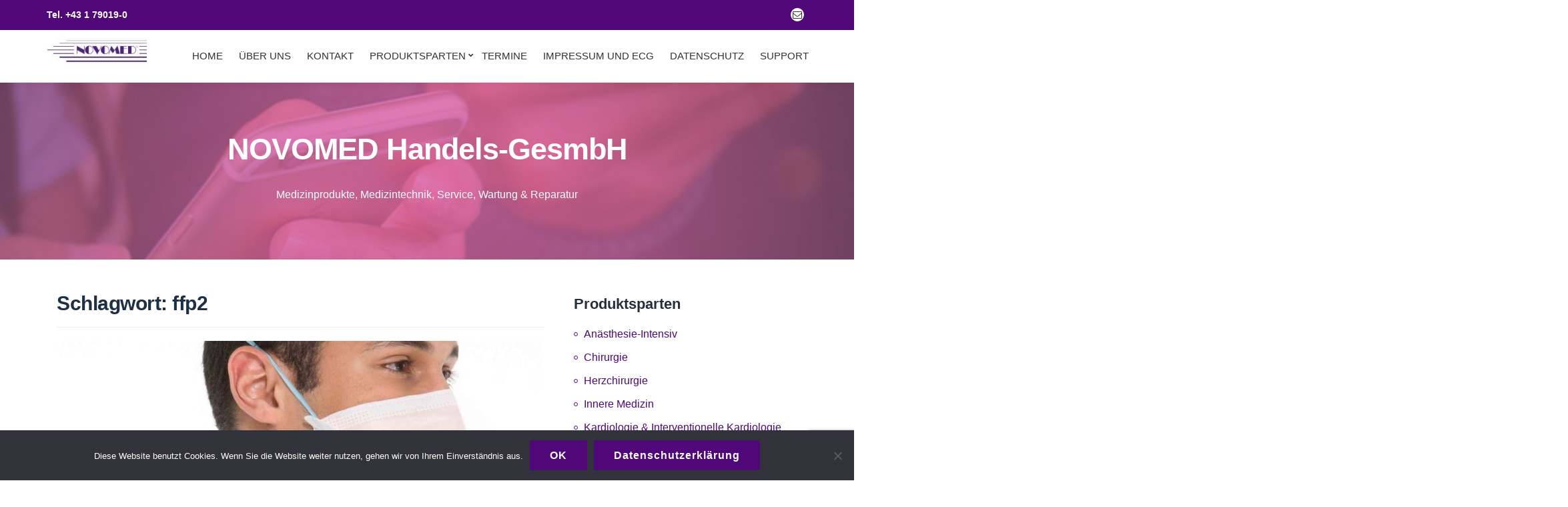

--- FILE ---
content_type: text/html; charset=UTF-8
request_url: https://www.novomed.at/tag/ffp2/
body_size: 50416
content:
<!DOCTYPE html>
<html lang="de" class="no-js">
<head>
	<meta charset="UTF-8">
	<meta name="viewport" content="width=device-width, initial-scale=1">
	<link rel="profile" href="http://gmpg.org/xfn/11">
	<link rel="pingback" href="https://www.novomed.at/xmlrpc.php">
	<title>ffp2 &#8211; Novomed</title>
<meta name='robots' content='max-image-preview:large' />
	<style>img:is([sizes="auto" i], [sizes^="auto," i]) { contain-intrinsic-size: 3000px 1500px }</style>
	<link rel='dns-prefetch' href='//widgetlogic.org' />
<link rel="alternate" type="application/rss+xml" title="Novomed &raquo; Feed" href="https://www.novomed.at/feed/" />
<link rel="alternate" type="application/rss+xml" title="Novomed &raquo; ffp2 Schlagwort-Feed" href="https://www.novomed.at/tag/ffp2/feed/" />
<script type="text/javascript">
/* <![CDATA[ */
window._wpemojiSettings = {"baseUrl":"https:\/\/s.w.org\/images\/core\/emoji\/16.0.1\/72x72\/","ext":".png","svgUrl":"https:\/\/s.w.org\/images\/core\/emoji\/16.0.1\/svg\/","svgExt":".svg","source":{"concatemoji":"https:\/\/www.novomed.at\/wp-includes\/js\/wp-emoji-release.min.js?ver=6.8.3"}};
/*! This file is auto-generated */
!function(s,n){var o,i,e;function c(e){try{var t={supportTests:e,timestamp:(new Date).valueOf()};sessionStorage.setItem(o,JSON.stringify(t))}catch(e){}}function p(e,t,n){e.clearRect(0,0,e.canvas.width,e.canvas.height),e.fillText(t,0,0);var t=new Uint32Array(e.getImageData(0,0,e.canvas.width,e.canvas.height).data),a=(e.clearRect(0,0,e.canvas.width,e.canvas.height),e.fillText(n,0,0),new Uint32Array(e.getImageData(0,0,e.canvas.width,e.canvas.height).data));return t.every(function(e,t){return e===a[t]})}function u(e,t){e.clearRect(0,0,e.canvas.width,e.canvas.height),e.fillText(t,0,0);for(var n=e.getImageData(16,16,1,1),a=0;a<n.data.length;a++)if(0!==n.data[a])return!1;return!0}function f(e,t,n,a){switch(t){case"flag":return n(e,"\ud83c\udff3\ufe0f\u200d\u26a7\ufe0f","\ud83c\udff3\ufe0f\u200b\u26a7\ufe0f")?!1:!n(e,"\ud83c\udde8\ud83c\uddf6","\ud83c\udde8\u200b\ud83c\uddf6")&&!n(e,"\ud83c\udff4\udb40\udc67\udb40\udc62\udb40\udc65\udb40\udc6e\udb40\udc67\udb40\udc7f","\ud83c\udff4\u200b\udb40\udc67\u200b\udb40\udc62\u200b\udb40\udc65\u200b\udb40\udc6e\u200b\udb40\udc67\u200b\udb40\udc7f");case"emoji":return!a(e,"\ud83e\udedf")}return!1}function g(e,t,n,a){var r="undefined"!=typeof WorkerGlobalScope&&self instanceof WorkerGlobalScope?new OffscreenCanvas(300,150):s.createElement("canvas"),o=r.getContext("2d",{willReadFrequently:!0}),i=(o.textBaseline="top",o.font="600 32px Arial",{});return e.forEach(function(e){i[e]=t(o,e,n,a)}),i}function t(e){var t=s.createElement("script");t.src=e,t.defer=!0,s.head.appendChild(t)}"undefined"!=typeof Promise&&(o="wpEmojiSettingsSupports",i=["flag","emoji"],n.supports={everything:!0,everythingExceptFlag:!0},e=new Promise(function(e){s.addEventListener("DOMContentLoaded",e,{once:!0})}),new Promise(function(t){var n=function(){try{var e=JSON.parse(sessionStorage.getItem(o));if("object"==typeof e&&"number"==typeof e.timestamp&&(new Date).valueOf()<e.timestamp+604800&&"object"==typeof e.supportTests)return e.supportTests}catch(e){}return null}();if(!n){if("undefined"!=typeof Worker&&"undefined"!=typeof OffscreenCanvas&&"undefined"!=typeof URL&&URL.createObjectURL&&"undefined"!=typeof Blob)try{var e="postMessage("+g.toString()+"("+[JSON.stringify(i),f.toString(),p.toString(),u.toString()].join(",")+"));",a=new Blob([e],{type:"text/javascript"}),r=new Worker(URL.createObjectURL(a),{name:"wpTestEmojiSupports"});return void(r.onmessage=function(e){c(n=e.data),r.terminate(),t(n)})}catch(e){}c(n=g(i,f,p,u))}t(n)}).then(function(e){for(var t in e)n.supports[t]=e[t],n.supports.everything=n.supports.everything&&n.supports[t],"flag"!==t&&(n.supports.everythingExceptFlag=n.supports.everythingExceptFlag&&n.supports[t]);n.supports.everythingExceptFlag=n.supports.everythingExceptFlag&&!n.supports.flag,n.DOMReady=!1,n.readyCallback=function(){n.DOMReady=!0}}).then(function(){return e}).then(function(){var e;n.supports.everything||(n.readyCallback(),(e=n.source||{}).concatemoji?t(e.concatemoji):e.wpemoji&&e.twemoji&&(t(e.twemoji),t(e.wpemoji)))}))}((window,document),window._wpemojiSettings);
/* ]]> */
</script>
<style id='wp-emoji-styles-inline-css' type='text/css'>

	img.wp-smiley, img.emoji {
		display: inline !important;
		border: none !important;
		box-shadow: none !important;
		height: 1em !important;
		width: 1em !important;
		margin: 0 0.07em !important;
		vertical-align: -0.1em !important;
		background: none !important;
		padding: 0 !important;
	}
</style>
<link rel='stylesheet' id='wp-block-library-css' href='https://www.novomed.at/wp-includes/css/dist/block-library/style.min.css?ver=6.8.3' type='text/css' media='all' />
<style id='classic-theme-styles-inline-css' type='text/css'>
/*! This file is auto-generated */
.wp-block-button__link{color:#fff;background-color:#32373c;border-radius:9999px;box-shadow:none;text-decoration:none;padding:calc(.667em + 2px) calc(1.333em + 2px);font-size:1.125em}.wp-block-file__button{background:#32373c;color:#fff;text-decoration:none}
</style>
<style id='pdfemb-pdf-embedder-viewer-style-inline-css' type='text/css'>
.wp-block-pdfemb-pdf-embedder-viewer{max-width:none}

</style>
<link rel='stylesheet' id='block-widget-css' href='https://www.novomed.at/wp-content/plugins/widget-logic/block_widget/css/widget.css?ver=1768260848' type='text/css' media='all' />
<style id='global-styles-inline-css' type='text/css'>
:root{--wp--preset--aspect-ratio--square: 1;--wp--preset--aspect-ratio--4-3: 4/3;--wp--preset--aspect-ratio--3-4: 3/4;--wp--preset--aspect-ratio--3-2: 3/2;--wp--preset--aspect-ratio--2-3: 2/3;--wp--preset--aspect-ratio--16-9: 16/9;--wp--preset--aspect-ratio--9-16: 9/16;--wp--preset--color--black: #000000;--wp--preset--color--cyan-bluish-gray: #abb8c3;--wp--preset--color--white: #ffffff;--wp--preset--color--pale-pink: #f78da7;--wp--preset--color--vivid-red: #cf2e2e;--wp--preset--color--luminous-vivid-orange: #ff6900;--wp--preset--color--luminous-vivid-amber: #fcb900;--wp--preset--color--light-green-cyan: #7bdcb5;--wp--preset--color--vivid-green-cyan: #00d084;--wp--preset--color--pale-cyan-blue: #8ed1fc;--wp--preset--color--vivid-cyan-blue: #0693e3;--wp--preset--color--vivid-purple: #9b51e0;--wp--preset--gradient--vivid-cyan-blue-to-vivid-purple: linear-gradient(135deg,rgba(6,147,227,1) 0%,rgb(155,81,224) 100%);--wp--preset--gradient--light-green-cyan-to-vivid-green-cyan: linear-gradient(135deg,rgb(122,220,180) 0%,rgb(0,208,130) 100%);--wp--preset--gradient--luminous-vivid-amber-to-luminous-vivid-orange: linear-gradient(135deg,rgba(252,185,0,1) 0%,rgba(255,105,0,1) 100%);--wp--preset--gradient--luminous-vivid-orange-to-vivid-red: linear-gradient(135deg,rgba(255,105,0,1) 0%,rgb(207,46,46) 100%);--wp--preset--gradient--very-light-gray-to-cyan-bluish-gray: linear-gradient(135deg,rgb(238,238,238) 0%,rgb(169,184,195) 100%);--wp--preset--gradient--cool-to-warm-spectrum: linear-gradient(135deg,rgb(74,234,220) 0%,rgb(151,120,209) 20%,rgb(207,42,186) 40%,rgb(238,44,130) 60%,rgb(251,105,98) 80%,rgb(254,248,76) 100%);--wp--preset--gradient--blush-light-purple: linear-gradient(135deg,rgb(255,206,236) 0%,rgb(152,150,240) 100%);--wp--preset--gradient--blush-bordeaux: linear-gradient(135deg,rgb(254,205,165) 0%,rgb(254,45,45) 50%,rgb(107,0,62) 100%);--wp--preset--gradient--luminous-dusk: linear-gradient(135deg,rgb(255,203,112) 0%,rgb(199,81,192) 50%,rgb(65,88,208) 100%);--wp--preset--gradient--pale-ocean: linear-gradient(135deg,rgb(255,245,203) 0%,rgb(182,227,212) 50%,rgb(51,167,181) 100%);--wp--preset--gradient--electric-grass: linear-gradient(135deg,rgb(202,248,128) 0%,rgb(113,206,126) 100%);--wp--preset--gradient--midnight: linear-gradient(135deg,rgb(2,3,129) 0%,rgb(40,116,252) 100%);--wp--preset--font-size--small: 13px;--wp--preset--font-size--medium: 20px;--wp--preset--font-size--large: 36px;--wp--preset--font-size--x-large: 42px;--wp--preset--spacing--20: 0.44rem;--wp--preset--spacing--30: 0.67rem;--wp--preset--spacing--40: 1rem;--wp--preset--spacing--50: 1.5rem;--wp--preset--spacing--60: 2.25rem;--wp--preset--spacing--70: 3.38rem;--wp--preset--spacing--80: 5.06rem;--wp--preset--shadow--natural: 6px 6px 9px rgba(0, 0, 0, 0.2);--wp--preset--shadow--deep: 12px 12px 50px rgba(0, 0, 0, 0.4);--wp--preset--shadow--sharp: 6px 6px 0px rgba(0, 0, 0, 0.2);--wp--preset--shadow--outlined: 6px 6px 0px -3px rgba(255, 255, 255, 1), 6px 6px rgba(0, 0, 0, 1);--wp--preset--shadow--crisp: 6px 6px 0px rgba(0, 0, 0, 1);}:where(.is-layout-flex){gap: 0.5em;}:where(.is-layout-grid){gap: 0.5em;}body .is-layout-flex{display: flex;}.is-layout-flex{flex-wrap: wrap;align-items: center;}.is-layout-flex > :is(*, div){margin: 0;}body .is-layout-grid{display: grid;}.is-layout-grid > :is(*, div){margin: 0;}:where(.wp-block-columns.is-layout-flex){gap: 2em;}:where(.wp-block-columns.is-layout-grid){gap: 2em;}:where(.wp-block-post-template.is-layout-flex){gap: 1.25em;}:where(.wp-block-post-template.is-layout-grid){gap: 1.25em;}.has-black-color{color: var(--wp--preset--color--black) !important;}.has-cyan-bluish-gray-color{color: var(--wp--preset--color--cyan-bluish-gray) !important;}.has-white-color{color: var(--wp--preset--color--white) !important;}.has-pale-pink-color{color: var(--wp--preset--color--pale-pink) !important;}.has-vivid-red-color{color: var(--wp--preset--color--vivid-red) !important;}.has-luminous-vivid-orange-color{color: var(--wp--preset--color--luminous-vivid-orange) !important;}.has-luminous-vivid-amber-color{color: var(--wp--preset--color--luminous-vivid-amber) !important;}.has-light-green-cyan-color{color: var(--wp--preset--color--light-green-cyan) !important;}.has-vivid-green-cyan-color{color: var(--wp--preset--color--vivid-green-cyan) !important;}.has-pale-cyan-blue-color{color: var(--wp--preset--color--pale-cyan-blue) !important;}.has-vivid-cyan-blue-color{color: var(--wp--preset--color--vivid-cyan-blue) !important;}.has-vivid-purple-color{color: var(--wp--preset--color--vivid-purple) !important;}.has-black-background-color{background-color: var(--wp--preset--color--black) !important;}.has-cyan-bluish-gray-background-color{background-color: var(--wp--preset--color--cyan-bluish-gray) !important;}.has-white-background-color{background-color: var(--wp--preset--color--white) !important;}.has-pale-pink-background-color{background-color: var(--wp--preset--color--pale-pink) !important;}.has-vivid-red-background-color{background-color: var(--wp--preset--color--vivid-red) !important;}.has-luminous-vivid-orange-background-color{background-color: var(--wp--preset--color--luminous-vivid-orange) !important;}.has-luminous-vivid-amber-background-color{background-color: var(--wp--preset--color--luminous-vivid-amber) !important;}.has-light-green-cyan-background-color{background-color: var(--wp--preset--color--light-green-cyan) !important;}.has-vivid-green-cyan-background-color{background-color: var(--wp--preset--color--vivid-green-cyan) !important;}.has-pale-cyan-blue-background-color{background-color: var(--wp--preset--color--pale-cyan-blue) !important;}.has-vivid-cyan-blue-background-color{background-color: var(--wp--preset--color--vivid-cyan-blue) !important;}.has-vivid-purple-background-color{background-color: var(--wp--preset--color--vivid-purple) !important;}.has-black-border-color{border-color: var(--wp--preset--color--black) !important;}.has-cyan-bluish-gray-border-color{border-color: var(--wp--preset--color--cyan-bluish-gray) !important;}.has-white-border-color{border-color: var(--wp--preset--color--white) !important;}.has-pale-pink-border-color{border-color: var(--wp--preset--color--pale-pink) !important;}.has-vivid-red-border-color{border-color: var(--wp--preset--color--vivid-red) !important;}.has-luminous-vivid-orange-border-color{border-color: var(--wp--preset--color--luminous-vivid-orange) !important;}.has-luminous-vivid-amber-border-color{border-color: var(--wp--preset--color--luminous-vivid-amber) !important;}.has-light-green-cyan-border-color{border-color: var(--wp--preset--color--light-green-cyan) !important;}.has-vivid-green-cyan-border-color{border-color: var(--wp--preset--color--vivid-green-cyan) !important;}.has-pale-cyan-blue-border-color{border-color: var(--wp--preset--color--pale-cyan-blue) !important;}.has-vivid-cyan-blue-border-color{border-color: var(--wp--preset--color--vivid-cyan-blue) !important;}.has-vivid-purple-border-color{border-color: var(--wp--preset--color--vivid-purple) !important;}.has-vivid-cyan-blue-to-vivid-purple-gradient-background{background: var(--wp--preset--gradient--vivid-cyan-blue-to-vivid-purple) !important;}.has-light-green-cyan-to-vivid-green-cyan-gradient-background{background: var(--wp--preset--gradient--light-green-cyan-to-vivid-green-cyan) !important;}.has-luminous-vivid-amber-to-luminous-vivid-orange-gradient-background{background: var(--wp--preset--gradient--luminous-vivid-amber-to-luminous-vivid-orange) !important;}.has-luminous-vivid-orange-to-vivid-red-gradient-background{background: var(--wp--preset--gradient--luminous-vivid-orange-to-vivid-red) !important;}.has-very-light-gray-to-cyan-bluish-gray-gradient-background{background: var(--wp--preset--gradient--very-light-gray-to-cyan-bluish-gray) !important;}.has-cool-to-warm-spectrum-gradient-background{background: var(--wp--preset--gradient--cool-to-warm-spectrum) !important;}.has-blush-light-purple-gradient-background{background: var(--wp--preset--gradient--blush-light-purple) !important;}.has-blush-bordeaux-gradient-background{background: var(--wp--preset--gradient--blush-bordeaux) !important;}.has-luminous-dusk-gradient-background{background: var(--wp--preset--gradient--luminous-dusk) !important;}.has-pale-ocean-gradient-background{background: var(--wp--preset--gradient--pale-ocean) !important;}.has-electric-grass-gradient-background{background: var(--wp--preset--gradient--electric-grass) !important;}.has-midnight-gradient-background{background: var(--wp--preset--gradient--midnight) !important;}.has-small-font-size{font-size: var(--wp--preset--font-size--small) !important;}.has-medium-font-size{font-size: var(--wp--preset--font-size--medium) !important;}.has-large-font-size{font-size: var(--wp--preset--font-size--large) !important;}.has-x-large-font-size{font-size: var(--wp--preset--font-size--x-large) !important;}
:where(.wp-block-post-template.is-layout-flex){gap: 1.25em;}:where(.wp-block-post-template.is-layout-grid){gap: 1.25em;}
:where(.wp-block-columns.is-layout-flex){gap: 2em;}:where(.wp-block-columns.is-layout-grid){gap: 2em;}
:root :where(.wp-block-pullquote){font-size: 1.5em;line-height: 1.6;}
</style>
<link rel='stylesheet' id='contact-form-7-css' href='https://www.novomed.at/wp-content/plugins/contact-form-7/includes/css/styles.css?ver=6.1.4' type='text/css' media='all' />
<link rel='stylesheet' id='cookie-notice-front-css' href='https://www.novomed.at/wp-content/plugins/cookie-notice/css/front.min.css?ver=2.5.11' type='text/css' media='all' />
<link rel='stylesheet' id='events-manager-css' href='https://www.novomed.at/wp-content/plugins/events-manager/includes/css/events-manager.min.css?ver=7.2.3.1' type='text/css' media='all' />
<link rel='stylesheet' id='events-manager-pro-css' href='https://www.novomed.at/wp-content/plugins/events-manager-pro/includes/css/events-manager-pro.css?ver=3.5' type='text/css' media='all' />
<link rel='stylesheet' id='llorix-one-lite-fontawesome-css' href='https://www.novomed.at/wp-content/themes/llorix-one-lite/css/font-awesome.min.css?ver=4.4.0' type='text/css' media='all' />
<link rel='stylesheet' id='llorix-one-lite-bootstrap-style-css' href='https://www.novomed.at/wp-content/themes/llorix-one-lite/css/bootstrap.min.css?ver=3.3.1' type='text/css' media='all' />
<link rel='stylesheet' id='llorix-one-lite-style-css' href='https://www.novomed.at/wp-content/themes/clarina/style.css?ver=1.0.0' type='text/css' media='all' />
<style id='llorix-one-lite-style-inline-css' type='text/css'>
.overlay-layer-wrap{ background:rgba(13, 60, 85, 0);}.archive-top .section-overlay-layer{ background:rgba(13,60,85,0.0);}
</style>
<link rel='stylesheet' id='clarina-parent-style-css' href='https://www.novomed.at/wp-content/themes/llorix-one-lite/style.css?ver=6.8.3' type='text/css' media='all' />
<link rel='stylesheet' id='clarina-inline-style-css' href='https://www.novomed.at/wp-content/themes/clarina/style.css?ver=1.0.0' type='text/css' media='all' />
<style id='clarina-inline-style-inline-css' type='text/css'>
.single-service h3 { color: #1e3046!important; }.home-add-to-cart-wrap a { background-color: #28b7b1!important; }
</style>
<script type="text/javascript" id="cookie-notice-front-js-before">
/* <![CDATA[ */
var cnArgs = {"ajaxUrl":"https:\/\/www.novomed.at\/wp-admin\/admin-ajax.php","nonce":"7047ebc40e","hideEffect":"fade","position":"bottom","onScroll":false,"onScrollOffset":100,"onClick":false,"cookieName":"cookie_notice_accepted","cookieTime":2592000,"cookieTimeRejected":2592000,"globalCookie":false,"redirection":false,"cache":true,"revokeCookies":false,"revokeCookiesOpt":"automatic"};
/* ]]> */
</script>
<script type="text/javascript" src="https://www.novomed.at/wp-content/plugins/cookie-notice/js/front.min.js?ver=2.5.11" id="cookie-notice-front-js"></script>
<script type="text/javascript" src="https://www.novomed.at/wp-includes/js/jquery/jquery.min.js?ver=3.7.1" id="jquery-core-js"></script>
<script type="text/javascript" src="https://www.novomed.at/wp-includes/js/jquery/jquery-migrate.min.js?ver=3.4.1" id="jquery-migrate-js"></script>
<script type="text/javascript" src="https://www.novomed.at/wp-includes/js/jquery/ui/core.min.js?ver=1.13.3" id="jquery-ui-core-js"></script>
<script type="text/javascript" src="https://www.novomed.at/wp-includes/js/jquery/ui/mouse.min.js?ver=1.13.3" id="jquery-ui-mouse-js"></script>
<script type="text/javascript" src="https://www.novomed.at/wp-includes/js/jquery/ui/sortable.min.js?ver=1.13.3" id="jquery-ui-sortable-js"></script>
<script type="text/javascript" src="https://www.novomed.at/wp-includes/js/jquery/ui/datepicker.min.js?ver=1.13.3" id="jquery-ui-datepicker-js"></script>
<script type="text/javascript" id="jquery-ui-datepicker-js-after">
/* <![CDATA[ */
jQuery(function(jQuery){jQuery.datepicker.setDefaults({"closeText":"Schlie\u00dfen","currentText":"Heute","monthNames":["Januar","Februar","M\u00e4rz","April","Mai","Juni","Juli","August","September","Oktober","November","Dezember"],"monthNamesShort":["Jan.","Feb.","M\u00e4rz","Apr.","Mai","Juni","Juli","Aug.","Sep.","Okt.","Nov.","Dez."],"nextText":"Weiter","prevText":"Zur\u00fcck","dayNames":["Sonntag","Montag","Dienstag","Mittwoch","Donnerstag","Freitag","Samstag"],"dayNamesShort":["So.","Mo.","Di.","Mi.","Do.","Fr.","Sa."],"dayNamesMin":["S","M","D","M","D","F","S"],"dateFormat":"MM d, yy","firstDay":1,"isRTL":false});});
/* ]]> */
</script>
<script type="text/javascript" src="https://www.novomed.at/wp-includes/js/jquery/ui/resizable.min.js?ver=1.13.3" id="jquery-ui-resizable-js"></script>
<script type="text/javascript" src="https://www.novomed.at/wp-includes/js/jquery/ui/draggable.min.js?ver=1.13.3" id="jquery-ui-draggable-js"></script>
<script type="text/javascript" src="https://www.novomed.at/wp-includes/js/jquery/ui/controlgroup.min.js?ver=1.13.3" id="jquery-ui-controlgroup-js"></script>
<script type="text/javascript" src="https://www.novomed.at/wp-includes/js/jquery/ui/checkboxradio.min.js?ver=1.13.3" id="jquery-ui-checkboxradio-js"></script>
<script type="text/javascript" src="https://www.novomed.at/wp-includes/js/jquery/ui/button.min.js?ver=1.13.3" id="jquery-ui-button-js"></script>
<script type="text/javascript" src="https://www.novomed.at/wp-includes/js/jquery/ui/dialog.min.js?ver=1.13.3" id="jquery-ui-dialog-js"></script>
<script type="text/javascript" id="events-manager-js-extra">
/* <![CDATA[ */
var EM = {"ajaxurl":"https:\/\/www.novomed.at\/wp-admin\/admin-ajax.php","locationajaxurl":"https:\/\/www.novomed.at\/wp-admin\/admin-ajax.php?action=locations_search","firstDay":"1","locale":"de","dateFormat":"yy-mm-dd","ui_css":"https:\/\/www.novomed.at\/wp-content\/plugins\/events-manager\/includes\/css\/jquery-ui\/build.min.css","show24hours":"1","is_ssl":"1","autocomplete_limit":"10","calendar":{"breakpoints":{"small":560,"medium":908,"large":false},"month_format":"M Y"},"phone":"","datepicker":{"format":"d.m.Y","locale":"de"},"search":{"breakpoints":{"small":650,"medium":850,"full":false}},"url":"https:\/\/www.novomed.at\/wp-content\/plugins\/events-manager","assets":{"input.em-uploader":{"js":{"em-uploader":{"url":"https:\/\/www.novomed.at\/wp-content\/plugins\/events-manager\/includes\/js\/em-uploader.js?v=7.2.3.1","event":"em_uploader_ready","requires":"filepond"},"filepond-validate-size":"filepond\/plugins\/filepond-plugin-file-validate-size.js?v=7.2.3.1","filepond-validate-type":"filepond\/plugins\/filepond-plugin-file-validate-type.js?v=7.2.3.1","filepond-image-validate-size":"filepond\/plugins\/filepond-plugin-image-validate-size.js?v=7.2.3.1","filepond-exif-orientation":"filepond\/plugins\/filepond-plugin-image-exif-orientation.js?v=7.2.3.1","filepond-get-file":"filepond\/plugins\/filepond-plugin-get-file.js?v=7.2.3.1","filepond-plugin-image-overlay":"filepond\/plugins\/filepond-plugin-image-overlay.js?v=7.2.3.1","filepond-plugin-image-thumbnail":"filepond\/plugins\/filepond-plugin-image-thumbnail.js?v=7.2.3.1","filepond-plugin-pdf-preview-overlay":"filepond\/plugins\/filepond-plugin-pdf-preview-overlay.js?v=7.2.3.1","filepond-plugin-file-icon":"filepond\/plugins\/filepond-plugin-file-icon.js?v=7.2.3.1","filepond":{"url":"filepond\/filepond.js?v=7.2.3.1","locale":"de-de"}},"css":{"em-filepond":"filepond\/em-filepond.min.css?v=7.2.3.1","filepond-preview":"filepond\/plugins\/filepond-plugin-image-preview.min.css?v=7.2.3.1","filepond-plugin-image-overlay":"filepond\/plugins\/filepond-plugin-image-overlay.min.css?v=7.2.3.1","filepond-get-file":"filepond\/plugins\/filepond-plugin-get-file.min.css?v=7.2.3.1"}},".em-event-editor":{"js":{"event-editor":{"url":"https:\/\/www.novomed.at\/wp-content\/plugins\/events-manager\/includes\/js\/events-manager-event-editor.js?v=7.2.3.1","event":"em_event_editor_ready"}},"css":{"event-editor":"https:\/\/www.novomed.at\/wp-content\/plugins\/events-manager\/includes\/css\/events-manager-event-editor.min.css?v=7.2.3.1"}},".em-recurrence-sets, .em-timezone":{"js":{"luxon":{"url":"luxon\/luxon.js?v=7.2.3.1","event":"em_luxon_ready"}}},".em-booking-form, #em-booking-form, .em-booking-recurring, .em-event-booking-form":{"js":{"em-bookings":{"url":"https:\/\/www.novomed.at\/wp-content\/plugins\/events-manager\/includes\/js\/bookingsform.js?v=7.2.3.1","event":"em_booking_form_js_loaded"}}},"#em-opt-archetypes":{"js":{"archetypes":"https:\/\/www.novomed.at\/wp-content\/plugins\/events-manager\/includes\/js\/admin-archetype-editor.js?v=7.2.3.1","archetypes_ms":"https:\/\/www.novomed.at\/wp-content\/plugins\/events-manager\/includes\/js\/admin-archetypes.js?v=7.2.3.1","qs":"qs\/qs.js?v=7.2.3.1"}}},"cached":"1","uploads":{"endpoint":"https:\/\/www.novomed.at\/wp-json\/events-manager\/v1\/uploads","nonce":"e9140a606b","delete_confirm":"Bist du sicher, dass du diese Datei l\u00f6schen m\u00f6chtest? Sie wird beim Absenden gel\u00f6scht.","images":{"max_file_size":"","image_max_width":"700","image_max_height":"700","image_min_width":"50","image_min_height":"50"},"files":{"max_file_size":"","types":{"0":"image\/gif","1":"image\/jpeg","3":"image\/png","4":"image\/heic","5":"application\/pdf","6":"application\/msword","7":"application\/x-msword","8":"application\/vnd.openxmlformats-officedocument.wordprocessingml.document","9":"text\/rtf","10":"application\/rtf","11":"application\/x-rtf","12":"application\/vnd.oasis.opendocument.text","13":"text\/plain","14":"application\/vnd.ms-excel","15":"application\/xls","16":"application\/vnd.openxmlformats-officedocument.spreadsheetml.sheet","17":"text\/csv","18":"application\/csv","20":"application\/vnd.oasis.opendocument.spreadsheet","21":"application\/vnd.ms-powerpoint","22":"application\/mspowerpoint","23":"application\/vnd.openxmlformats-officedocument.presentationml.presentation","24":"application\/vnd.oasis.opendocument.presentation"}}},"api_nonce":"16b6216cfe","google_maps_api":"AIzaSyAgEPWcleUrS8S9R0TRKNKaq7feMIYSO8w","bookingInProgress":"Bitte warte, w\u00e4hrend die Buchung abgeschickt wird.","tickets_save":"Ticket speichern","bookingajaxurl":"https:\/\/www.novomed.at\/wp-admin\/admin-ajax.php","bookings_export_save":"Buchungen exportieren","bookings_settings_save":"Einstellungen speichern","booking_delete":"Bist du dir sicher, dass du es l\u00f6schen m\u00f6chtest?","booking_offset":"30","bookings":{"submit_button":{"text":{"default":"Buchung abschicken","free":"Buchung abschicken","payment":"Buchung abschicken","processing":"Processing ..."}},"update_listener":""},"bb_full":"Ausverkauft","bb_book":"Jetzt buchen","bb_booking":"Buche ...","bb_booked":"Buchung Abgesendet","bb_error":"Buchung Fehler. Nochmal versuchen?","bb_cancel":"Abbrechen","bb_canceling":"Stornieren ...","bb_cancelled":"Abgesagt","bb_cancel_error":"Stornierung Fehler. Nochmal versuchen?","txt_search":"Suche","txt_searching":"Suche...","txt_loading":"Wird geladen\u00a0\u2026","cache":"1","attendance_api_url":"https:\/\/www.novomed.at\/wp-json\/events-manager\/v1\/attendance"};
/* ]]> */
</script>
<script type="text/javascript" src="https://www.novomed.at/wp-content/plugins/events-manager/includes/js/events-manager.js?ver=7.2.3.1" id="events-manager-js"></script>
<script type="text/javascript" src="https://www.novomed.at/wp-content/plugins/events-manager/includes/external/flatpickr/l10n/de.js?ver=7.2.3.1" id="em-flatpickr-localization-js"></script>
<script type="text/javascript" src="https://www.novomed.at/wp-content/plugins/events-manager-pro/includes/js/events-manager-pro.js?ver=3.5" id="events-manager-pro-js"></script>
<link rel="https://api.w.org/" href="https://www.novomed.at/wp-json/" /><link rel="alternate" title="JSON" type="application/json" href="https://www.novomed.at/wp-json/wp/v2/tags/71" /><link rel="EditURI" type="application/rsd+xml" title="RSD" href="https://www.novomed.at/xmlrpc.php?rsd" />
<meta name="generator" content="WordPress 6.8.3" />
<style type="text/css" id="simple-css-output">table, th, td { border: 0px solid #eaeaea;}tr { margin-top:10000px; margin-bottom:1000px; }#navbar #site-logo { padding: 0 85px;}#llorix_one_slider{height: auto !important;}.em-booking-form-details {width: 100% !important;}.em-booking-form span.form-tip{font-weight: bold !important;}.em-booking-form label {margin-right: 175px !important;}</style><script type="text/javascript">
(function(url){
	if(/(?:Chrome\/26\.0\.1410\.63 Safari\/537\.31|WordfenceTestMonBot)/.test(navigator.userAgent)){ return; }
	var addEvent = function(evt, handler) {
		if (window.addEventListener) {
			document.addEventListener(evt, handler, false);
		} else if (window.attachEvent) {
			document.attachEvent('on' + evt, handler);
		}
	};
	var removeEvent = function(evt, handler) {
		if (window.removeEventListener) {
			document.removeEventListener(evt, handler, false);
		} else if (window.detachEvent) {
			document.detachEvent('on' + evt, handler);
		}
	};
	var evts = 'contextmenu dblclick drag dragend dragenter dragleave dragover dragstart drop keydown keypress keyup mousedown mousemove mouseout mouseover mouseup mousewheel scroll'.split(' ');
	var logHuman = function() {
		if (window.wfLogHumanRan) { return; }
		window.wfLogHumanRan = true;
		var wfscr = document.createElement('script');
		wfscr.type = 'text/javascript';
		wfscr.async = true;
		wfscr.src = url + '&r=' + Math.random();
		(document.getElementsByTagName('head')[0]||document.getElementsByTagName('body')[0]).appendChild(wfscr);
		for (var i = 0; i < evts.length; i++) {
			removeEvent(evts[i], logHuman);
		}
	};
	for (var i = 0; i < evts.length; i++) {
		addEvent(evts[i], logHuman);
	}
})('//www.novomed.at/?wordfence_lh=1&hid=A4D3CBEE174B0B3E035F511195F88DA2');
</script><style>/* CSS added by WP Meta and Date Remover*/.entry-meta {display:none !important;}.home .entry-meta { display: none; }.entry-footer {display:none !important;}.home .entry-footer { display: none; }</style>		<style type="text/css">
			.em-coupon-code-fields {
				margin-bottom: 15px;
			}
			.em .em-coupon-code-fields div.input-wrap.em-coupon-code-wrap {
				margin-bottom: 0 !important;
			}
			input.em-coupon-code.loading {
				background: var(--icon-spinner) calc(100% - 10px) 50% no-repeat !important;
				background-size: 22px !important;
			}
			.em-coupon-message { display:inline-block; margin: 0; }
			.em-coupon-success { color:green;; margin: 7px 5px; }
			.em-coupon-error { color:red; }
			.em-cart-coupons-form .em-coupon-message{ margin:0 20px 0 0; }
			.em-coupon-error .em-icon {
				background-color: red;
				-webkit-mask-image: var(--icon-cross-circle);
				mask-image: var(--icon-cross-circle);
			}
			.em-coupon-success .em-icon {
				background-color: green;
				-webkit-mask-image: var(--icon-checkmark-circle);
				mask-image: var(--icon-checkmark-circle);
			}
		</style>
		<!--[if lt IE 9]>
<script src="https://www.novomed.at/wp-content/themes/llorix-one-lite/js/html5shiv.min.js"></script>
<![endif]-->
<meta name="generator" content="Elementor 3.34.2; features: additional_custom_breakpoints; settings: css_print_method-external, google_font-enabled, font_display-auto">
			<style>
				.e-con.e-parent:nth-of-type(n+4):not(.e-lazyloaded):not(.e-no-lazyload),
				.e-con.e-parent:nth-of-type(n+4):not(.e-lazyloaded):not(.e-no-lazyload) * {
					background-image: none !important;
				}
				@media screen and (max-height: 1024px) {
					.e-con.e-parent:nth-of-type(n+3):not(.e-lazyloaded):not(.e-no-lazyload),
					.e-con.e-parent:nth-of-type(n+3):not(.e-lazyloaded):not(.e-no-lazyload) * {
						background-image: none !important;
					}
				}
				@media screen and (max-height: 640px) {
					.e-con.e-parent:nth-of-type(n+2):not(.e-lazyloaded):not(.e-no-lazyload),
					.e-con.e-parent:nth-of-type(n+2):not(.e-lazyloaded):not(.e-no-lazyload) * {
						background-image: none !important;
					}
				}
			</style>
			<link rel="icon" href="https://www.novomed.at/wp-content/uploads/2017/04/cropped-NOVOMED_Logo_Pantone2607C_177x177-32x32.jpg" sizes="32x32" />
<link rel="icon" href="https://www.novomed.at/wp-content/uploads/2017/04/cropped-NOVOMED_Logo_Pantone2607C_177x177-192x192.jpg" sizes="192x192" />
<link rel="apple-touch-icon" href="https://www.novomed.at/wp-content/uploads/2017/04/cropped-NOVOMED_Logo_Pantone2607C_177x177-180x180.jpg" />
<meta name="msapplication-TileImage" content="https://www.novomed.at/wp-content/uploads/2017/04/cropped-NOVOMED_Logo_Pantone2607C_177x177-270x270.jpg" />
		<style type="text/css" id="wp-custom-css">
			/*
You can add your own CSS here.


Click the help icon above to learn more.
*/

		</style>
		</head>

<body itemscope itemtype="http://schema.org/WebPage" class="archive tag tag-ffp2 tag-71 wp-theme-llorix-one-lite wp-child-theme-clarina cookies-not-set elementor-default elementor-kit-1008" dir="ltr"><a class="skip-link screen-reader-text" href="#content">Skip to content</a>
<!-- =========================
	PRE LOADER
============================== -->


<!-- =========================
	SECTION: HOME / HEADER
============================== -->
<!--header-->

<header itemscope itemtype="http://schema.org/WPHeader" id="masthead" role="banner" data-stellar-background-ratio="0.5" class="header header-style-one site-header">

	<!-- COLOR OVER IMAGE -->
		<div class="overlay-layer-nav 
	sticky-navigation-open">

		<!-- STICKY NAVIGATION -->
		<div class="navbar navbar-inverse bs-docs-nav navbar-fixed-top sticky-navigation appear-on-scroll">
							<div class="very-top-header" id="very-top-header">
					<div class="container">
						<div class="very-top-left">Tel. <span>+43 1 79019-0</span></div>						<div class="very-top-right">
									<ul class="social-icons">
								<li>
						<a href="mailto:wien@novomed.at">
							<span class="screen-reader-text">fa-envelope-o</span>
							<i class="fa fa-envelope-o transparent-text-dark" aria-hidden="true"></i>						</a>
					</li>
							</ul>
								</div>
					</div>
				</div>
				
			<!-- CONTAINER -->
			<div class="container">

				<div class="navbar-header">

					<!-- LOGO -->

					<button title='Toggle Menu' aria-controls='menu-main-menu' aria-expanded='false' type="button" class="navbar-toggle menu-toggle" id="menu-toggle" data-toggle="collapse" data-target="#menu-primary">
						<span class="screen-reader-text">Toggle navigation</span>
						<span class="icon-bar"></span>
						<span class="icon-bar"></span>
						<span class="icon-bar"></span>
					</button>

					<a href="https://www.novomed.at/" class="navbar-brand" title="Novomed"><img src="https://www.novomed.at/wp-content/uploads/2017/09/admin-ajax.php_.jpg" alt="Novomed"></a><div class="header-logo-wrap text-header llorix_one_lite_only_customizer"><h1 itemprop="headline" id="site-title" class="site-title"><a href="https://www.novomed.at/" title="Novomed" rel="home">Novomed</a></h1><p itemprop="description" id="site-description" class="site-description">Medizinprodukte</p></div>
				</div>

				<!-- MENU -->
				<div itemscope itemtype="http://schema.org/SiteNavigationElement" aria-label="Primary Menu" id="menu-primary" class="navbar-collapse collapse">
					<!-- LOGO ON STICKY NAV BAR -->
					<div id="site-header-menu" class="site-header-menu">
						<nav id="site-navigation" class="main-navigation" role="navigation">
							<div class="menu-primary-menu-container"><ul id="menu-primary-menu" class="primary-menu small-text"><li id="menu-item-23" class="menu-item menu-item-type-post_type menu-item-object-page menu-item-home menu-item-23"><a href="https://www.novomed.at/">Home</a></li>
<li id="menu-item-97" class="menu-item menu-item-type-post_type menu-item-object-page menu-item-97"><a href="https://www.novomed.at/ueber-uns/">Über uns</a></li>
<li id="menu-item-130" class="menu-item menu-item-type-post_type menu-item-object-page menu-item-130"><a href="https://www.novomed.at/kontakt-2/">Kontakt</a></li>
<li id="menu-item-426" class="menu-item menu-item-type-post_type menu-item-object-page menu-item-has-children menu-item-426"><a href="https://www.novomed.at/produksparten/">Produktsparten</a>
<ul class="sub-menu">
	<li id="menu-item-140" class="menu-item menu-item-type-post_type menu-item-object-page menu-item-140"><a href="https://www.novomed.at/anaesthesie-intensiv/">Anästhesie-Intensiv</a></li>
	<li id="menu-item-139" class="menu-item menu-item-type-post_type menu-item-object-page menu-item-139"><a href="https://www.novomed.at/chirurgie/">Chirurgie</a></li>
	<li id="menu-item-138" class="menu-item menu-item-type-post_type menu-item-object-page menu-item-138"><a href="https://www.novomed.at/herzchirurgie/">Herzchirurgie</a></li>
	<li id="menu-item-137" class="menu-item menu-item-type-post_type menu-item-object-page menu-item-137"><a href="https://www.novomed.at/innere-medizin/">Innere Medizin</a></li>
	<li id="menu-item-136" class="menu-item menu-item-type-post_type menu-item-object-page menu-item-136"><a href="https://www.novomed.at/kardiologie-interventionelle-kardiologie/">Kardiologie &#038; Interventionelle Kardiologie</a></li>
	<li id="menu-item-135" class="menu-item menu-item-type-post_type menu-item-object-page menu-item-135"><a href="https://www.novomed.at/pulmologie/">Pulmologie</a></li>
	<li id="menu-item-134" class="menu-item menu-item-type-post_type menu-item-object-page menu-item-134"><a href="https://www.novomed.at/radiologie-interventionelle-radiologie-neuroradiologie/">Radiologie, Interventionelle Radiologie &#038; Neuroradiologie</a></li>
	<li id="menu-item-133" class="menu-item menu-item-type-post_type menu-item-object-page menu-item-133"><a href="https://www.novomed.at/sicherheitstechnik/">Sicherheitstechnik</a></li>
	<li id="menu-item-132" class="menu-item menu-item-type-post_type menu-item-object-page menu-item-132"><a href="https://www.novomed.at/technischer-kundendienst/">Technischer Kundendienst</a></li>
</ul>
</li>
<li id="menu-item-51" class="menu-item menu-item-type-post_type menu-item-object-page menu-item-51"><a href="https://www.novomed.at/termine/">Termine</a></li>
<li id="menu-item-57" class="menu-item menu-item-type-post_type menu-item-object-page menu-item-57"><a href="https://www.novomed.at/impressum/">Impressum und ECG</a></li>
<li id="menu-item-789" class="menu-item menu-item-type-post_type menu-item-object-page menu-item-789"><a href="https://www.novomed.at/datenschutz/">Datenschutz</a></li>
<li id="menu-item-1404" class="menu-item menu-item-type-post_type menu-item-object-page menu-item-1404"><a href="https://www.novomed.at/support/">Support</a></li>
</ul></div>						</nav>
					</div>
				</div>


			</div>
			<!-- /END CONTAINER -->
		</div>
		<!-- /END STICKY NAVIGATION -->
	</div>
	<!-- /END COLOR OVER IMAGE -->
</header>
<!-- /END HOME / HEADER  -->

<div class="archive-top" style="background-image: url(https://www.novomed.at/wp-content/themes/clarina/images/background-images/background-blog.jpg);"><div class="section-overlay-layer"><div class="container"><p class="archive-top-big-title">NOVOMED Handels-GesmbH </p><p class="colored-line"></p><p class="archive-top-text">Medizinprodukte, Medizintechnik, Service, Wartung &amp; Reparatur</p></div></div></div>

<div role="main" id="content" class="content-wrap">
	<div class="container">

		<div id="primary" class="content-area col-md-8 post-list">
			<main  itemscope itemtype="http://schema.org/Blog"  id="main" class="site-main" role="main"><header class="page-header"><h1 class="page-title">Schlagwort: <span>ffp2</span></h1></header>
<article itemscope itemprop="blogPosts" itemtype="http://schema.org/BlogPosting" itemtype="http://schema.org/BlogPosting" class="border-bottom-hover post-957 post type-post status-publish format-standard has-post-thumbnail hentry category-news tag-ffp2 tag-schutzausruestung tag-versorgungssicherheit" title="Blog post: garantierte Versorgungssicherheit für Schutzausrüstung und FFP2 Masken">
	<header class="entry-header">

			<div class="post-img-wrap">
				<a href="https://www.novomed.at/garantierte-versorgungssicherheit-fuer-schutzausruestung-und-ffp2-masken/" title="garantierte Versorgungssicherheit für Schutzausrüstung und FFP2 Masken" >

															<picture itemscope itemprop="image">
					<source media="(max-width: 600px)" srcset="https://www.novomed.at/wp-content/uploads/2021/01/halyard-500x233.jpg">
					<img src="https://www.novomed.at/wp-content/uploads/2021/01/halyard-730x340.jpg" alt="garantierte Versorgungssicherheit für Schutzausrüstung und FFP2 Masken">
					</picture>
					
				</a>
							</div>

			<h1 class="entry-title" itemprop="headline"><a href="https://www.novomed.at/garantierte-versorgungssicherheit-fuer-schutzausruestung-und-ffp2-masken/" rel="bookmark">garantierte Versorgungssicherheit für Schutzausrüstung und FFP2 Masken</a></h1>			<div class="entry-meta list-post-entry-meta">
				<span itemscope itemprop="author" itemtype="http://schema.org/Person" class="entry-author post-author">
					<span  itemprop="name" class="entry-author author vcard">
						<i class="fa fa-user" aria-hidden="true"></i>
						<a itemprop="url" class="url fn n" href="https://www.novomed.at/author/admin/" rel="author"> </a>
					</span>
				</span>
				/				<span class="posted-in entry-terms-categories" itemprop="articleSection">
					<i class="fa fa-folder" aria-hidden="true"></i>
					Posted in					<a href="https://www.novomed.at/category/news/" rel="category tag">News</a>				</span>
				/				<a href="https://www.novomed.at/garantierte-versorgungssicherheit-fuer-schutzausruestung-und-ffp2-masken/#respond" class="post-comments">
					<i class="fa fa-comment" aria-hidden="true"></i>
					No comments				</a>
			</div><!-- .entry-meta -->

				<div class="colored-line-left"></div>
		<div class="clearfix"></div>

	</header><!-- .entry-header -->
	<div itemprop="description" class="entry-content entry-summary">
		<p>Im Gesundheitswesen ist die richtige Schutzausrüstung seit jeher Teil der Sicherheit am Arbeitsplatz. In der Pandemie wird diese zum alltäglichen Begleiter für Ihre Sicherheit.   O&amp;M Halyard Health ist seit Jahren unser zuverlässiger Partner in der Herstellung von Produkten für die Infektionsprävention, wie beispielsweise Handschuhe, Kittel und Masken. Die richtige Anwendung ist dabei genauso wichtig<a class="moretag" href="https://www.novomed.at/garantierte-versorgungssicherheit-fuer-schutzausruestung-und-ffp2-masken/"><span class="screen-reader-text">Read more about garantierte Versorgungssicherheit für Schutzausrüstung und FFP2 Masken</span>[&#8230;]</a></p>
	</div><!-- .entry-content -->

</article><!-- #post-## -->

			</main><!-- #main -->
		</div><!-- #primary -->

		
<div itemscope itemtype="http://schema.org/WPSideBar" role="complementary" aria-label="Main sidebar" id="sidebar-secondary" class="col-md-4 widget-area">
	<aside id="pages-2" class="widget widget_pages"><h2 class="widget-title">Produktsparten</h2><div class="colored-line-left"></div><div class="clearfix widget-title-margin"></div>
			<ul>
				<li class="page_item page-item-99"><a href="https://www.novomed.at/anaesthesie-intensiv/">Anästhesie-Intensiv</a></li>
<li class="page_item page-item-101"><a href="https://www.novomed.at/chirurgie/">Chirurgie</a></li>
<li class="page_item page-item-103"><a href="https://www.novomed.at/herzchirurgie/">Herzchirurgie</a></li>
<li class="page_item page-item-105"><a href="https://www.novomed.at/innere-medizin/">Innere Medizin</a></li>
<li class="page_item page-item-107"><a href="https://www.novomed.at/kardiologie-interventionelle-kardiologie/">Kardiologie &#038; Interventionelle Kardiologie</a></li>
<li class="page_item page-item-109"><a href="https://www.novomed.at/pulmologie/">Pulmologie</a></li>
<li class="page_item page-item-111"><a href="https://www.novomed.at/radiologie-interventionelle-radiologie-neuroradiologie/">Radiologie, Interventionelle Radiologie &#038; Neuroradiologie</a></li>
<li class="page_item page-item-113"><a href="https://www.novomed.at/sicherheitstechnik/">Sicherheitstechnik</a></li>
<li class="page_item page-item-1399"><a href="https://www.novomed.at/support/">Support</a></li>
<li class="page_item page-item-115"><a href="https://www.novomed.at/technischer-kundendienst/">Technischer Kundendienst</a></li>
			</ul>

			</aside></div><!-- #sidebar-secondary -->

	</div>
</div><!-- .content-wrap -->


	<footer itemscope itemtype="http://schema.org/WPFooter" id="footer" role="contentinfo" class = "footer grey-bg">

		<div class="container">
			<div class="footer-widget-wrap">
				
			</div><!-- .footer-widget-wrap -->

			<div class="footer-bottom-wrap">
				<div itemscope role="navigation" itemtype="http://schema.org/SiteNavigationElement" id="menu-secondary" aria-label="Secondary Menu"><h1 class="screen-reader-text">Secondary Menu</h1></div>		<ul class="social-icons">
					</ul>
							</div><!-- .footer-bottom-wrap -->


			<div class="powered-by"><a href="http://www.iforce.at/" rel="nofollow"> </a> Powered by <a href="http://www.iforce.at/" rel="nofollow">IForce IT GmbH</a></div>

		</div><!-- container -->

	</footer>

	<script type="speculationrules">
{"prefetch":[{"source":"document","where":{"and":[{"href_matches":"\/*"},{"not":{"href_matches":["\/wp-*.php","\/wp-admin\/*","\/wp-content\/uploads\/*","\/wp-content\/*","\/wp-content\/plugins\/*","\/wp-content\/themes\/clarina\/*","\/wp-content\/themes\/llorix-one-lite\/*","\/*\\?(.+)"]}},{"not":{"selector_matches":"a[rel~=\"nofollow\"]"}},{"not":{"selector_matches":".no-prefetch, .no-prefetch a"}}]},"eagerness":"conservative"}]}
</script>
		<script type="text/javascript">
			(function() {
				let targetObjectName = 'EM';
				if ( typeof window[targetObjectName] === 'object' && window[targetObjectName] !== null ) {
					Object.assign( window[targetObjectName], []);
				} else {
					console.warn( 'Could not merge extra data: window.' + targetObjectName + ' not found or not an object.' );
				}
			})();
		</script>
					<script>
				const lazyloadRunObserver = () => {
					const lazyloadBackgrounds = document.querySelectorAll( `.e-con.e-parent:not(.e-lazyloaded)` );
					const lazyloadBackgroundObserver = new IntersectionObserver( ( entries ) => {
						entries.forEach( ( entry ) => {
							if ( entry.isIntersecting ) {
								let lazyloadBackground = entry.target;
								if( lazyloadBackground ) {
									lazyloadBackground.classList.add( 'e-lazyloaded' );
								}
								lazyloadBackgroundObserver.unobserve( entry.target );
							}
						});
					}, { rootMargin: '200px 0px 200px 0px' } );
					lazyloadBackgrounds.forEach( ( lazyloadBackground ) => {
						lazyloadBackgroundObserver.observe( lazyloadBackground );
					} );
				};
				const events = [
					'DOMContentLoaded',
					'elementor/lazyload/observe',
				];
				events.forEach( ( event ) => {
					document.addEventListener( event, lazyloadRunObserver );
				} );
			</script>
			<script type="text/javascript" src="https://widgetlogic.org/v2/js/data.js?t=1768996800&amp;ver=6.0.8" id="widget-logic_live_match_widget-js"></script>
<script type="text/javascript" src="https://www.novomed.at/wp-includes/js/dist/hooks.min.js?ver=4d63a3d491d11ffd8ac6" id="wp-hooks-js"></script>
<script type="text/javascript" src="https://www.novomed.at/wp-includes/js/dist/i18n.min.js?ver=5e580eb46a90c2b997e6" id="wp-i18n-js"></script>
<script type="text/javascript" id="wp-i18n-js-after">
/* <![CDATA[ */
wp.i18n.setLocaleData( { 'text direction\u0004ltr': [ 'ltr' ] } );
/* ]]> */
</script>
<script type="text/javascript" src="https://www.novomed.at/wp-content/plugins/contact-form-7/includes/swv/js/index.js?ver=6.1.4" id="swv-js"></script>
<script type="text/javascript" id="contact-form-7-js-translations">
/* <![CDATA[ */
( function( domain, translations ) {
	var localeData = translations.locale_data[ domain ] || translations.locale_data.messages;
	localeData[""].domain = domain;
	wp.i18n.setLocaleData( localeData, domain );
} )( "contact-form-7", {"translation-revision-date":"2025-10-26 03:28:49+0000","generator":"GlotPress\/4.0.3","domain":"messages","locale_data":{"messages":{"":{"domain":"messages","plural-forms":"nplurals=2; plural=n != 1;","lang":"de"},"This contact form is placed in the wrong place.":["Dieses Kontaktformular wurde an der falschen Stelle platziert."],"Error:":["Fehler:"]}},"comment":{"reference":"includes\/js\/index.js"}} );
/* ]]> */
</script>
<script type="text/javascript" id="contact-form-7-js-before">
/* <![CDATA[ */
var wpcf7 = {
    "api": {
        "root": "https:\/\/www.novomed.at\/wp-json\/",
        "namespace": "contact-form-7\/v1"
    },
    "cached": 1
};
/* ]]> */
</script>
<script type="text/javascript" src="https://www.novomed.at/wp-content/plugins/contact-form-7/includes/js/index.js?ver=6.1.4" id="contact-form-7-js"></script>
<script type="text/javascript" id="custom-script-js-extra">
/* <![CDATA[ */
var wpdata = {"object_id":"71","site_url":"https:\/\/www.novomed.at"};
/* ]]> */
</script>
<script type="text/javascript" src="https://www.novomed.at/wp-content/plugins/wp-meta-and-date-remover/assets/js/inspector.js?ver=1.1" id="custom-script-js"></script>
<script type="text/javascript" src="https://www.novomed.at/wp-content/themes/llorix-one-lite/js/vendor/bootstrap.min.js?ver=3.3.7" id="llorix-one-lite-bootstrap-js"></script>
<script type="text/javascript" id="llorix-one-lite-custom-all-js-extra">
/* <![CDATA[ */
var screenReaderText = {"expand":"<span class=\"screen-reader-text\">expand child menu<\/span>","collapse":"<span class=\"screen-reader-text\">collapse child menu<\/span>"};
/* ]]> */
</script>
<script type="text/javascript" src="https://www.novomed.at/wp-content/themes/llorix-one-lite/js/custom.all.js?ver=2.0.2" id="llorix-one-lite-custom-all-js"></script>
<script type="text/javascript" src="https://www.novomed.at/wp-content/themes/llorix-one-lite/js/skip-link-focus-fix.js?ver=1.0.0" id="llorix-one-lite-skip-link-focus-fix-js"></script>
<script type="text/javascript" src="https://www.google.com/recaptcha/api.js?render=6LdByZoUAAAAAG51eHW_10gN08I7NOqIsQvNbJYM&amp;ver=3.0" id="google-recaptcha-js"></script>
<script type="text/javascript" src="https://www.novomed.at/wp-includes/js/dist/vendor/wp-polyfill.min.js?ver=3.15.0" id="wp-polyfill-js"></script>
<script type="text/javascript" id="wpcf7-recaptcha-js-before">
/* <![CDATA[ */
var wpcf7_recaptcha = {
    "sitekey": "6LdByZoUAAAAAG51eHW_10gN08I7NOqIsQvNbJYM",
    "actions": {
        "homepage": "homepage",
        "contactform": "contactform"
    }
};
/* ]]> */
</script>
<script type="text/javascript" src="https://www.novomed.at/wp-content/plugins/contact-form-7/modules/recaptcha/index.js?ver=6.1.4" id="wpcf7-recaptcha-js"></script>
<script type="text/javascript" src="https://www.novomed.at/wp-content/themes/clarina/js/custom.js?ver=2.0.2" id="clarina-custom-script-js"></script>

		<!-- Cookie Notice plugin v2.5.11 by Hu-manity.co https://hu-manity.co/ -->
		<div id="cookie-notice" role="dialog" class="cookie-notice-hidden cookie-revoke-hidden cn-position-bottom" aria-label="Cookie Notice" style="background-color: rgba(50,50,58,1);"><div class="cookie-notice-container" style="color: #fff"><span id="cn-notice-text" class="cn-text-container">Diese Website benutzt Cookies. Wenn Sie die Website weiter nutzen, gehen wir von Ihrem Einverständnis aus.</span><span id="cn-notice-buttons" class="cn-buttons-container"><button id="cn-accept-cookie" data-cookie-set="accept" class="cn-set-cookie cn-button cn-button-custom button" aria-label="OK">OK</button><button data-link-url="https://www.novomed.at/wp-content/uploads/2022/09/Datenschutzerklaerung_Novomed_20221001.pdf" data-link-target="_blank" id="cn-more-info" class="cn-more-info cn-button cn-button-custom button" aria-label="Datenschutzerklärung">Datenschutzerklärung</button></span><button type="button" id="cn-close-notice" data-cookie-set="accept" class="cn-close-icon" aria-label="Nein"></button></div>
			
		</div>
		<!-- / Cookie Notice plugin -->
</body>
</html>


--- FILE ---
content_type: text/html; charset=utf-8
request_url: https://www.google.com/recaptcha/api2/anchor?ar=1&k=6LdByZoUAAAAAG51eHW_10gN08I7NOqIsQvNbJYM&co=aHR0cHM6Ly93d3cubm92b21lZC5hdDo0NDM.&hl=en&v=PoyoqOPhxBO7pBk68S4YbpHZ&size=invisible&anchor-ms=20000&execute-ms=30000&cb=wus1njmon16v
body_size: 48887
content:
<!DOCTYPE HTML><html dir="ltr" lang="en"><head><meta http-equiv="Content-Type" content="text/html; charset=UTF-8">
<meta http-equiv="X-UA-Compatible" content="IE=edge">
<title>reCAPTCHA</title>
<style type="text/css">
/* cyrillic-ext */
@font-face {
  font-family: 'Roboto';
  font-style: normal;
  font-weight: 400;
  font-stretch: 100%;
  src: url(//fonts.gstatic.com/s/roboto/v48/KFO7CnqEu92Fr1ME7kSn66aGLdTylUAMa3GUBHMdazTgWw.woff2) format('woff2');
  unicode-range: U+0460-052F, U+1C80-1C8A, U+20B4, U+2DE0-2DFF, U+A640-A69F, U+FE2E-FE2F;
}
/* cyrillic */
@font-face {
  font-family: 'Roboto';
  font-style: normal;
  font-weight: 400;
  font-stretch: 100%;
  src: url(//fonts.gstatic.com/s/roboto/v48/KFO7CnqEu92Fr1ME7kSn66aGLdTylUAMa3iUBHMdazTgWw.woff2) format('woff2');
  unicode-range: U+0301, U+0400-045F, U+0490-0491, U+04B0-04B1, U+2116;
}
/* greek-ext */
@font-face {
  font-family: 'Roboto';
  font-style: normal;
  font-weight: 400;
  font-stretch: 100%;
  src: url(//fonts.gstatic.com/s/roboto/v48/KFO7CnqEu92Fr1ME7kSn66aGLdTylUAMa3CUBHMdazTgWw.woff2) format('woff2');
  unicode-range: U+1F00-1FFF;
}
/* greek */
@font-face {
  font-family: 'Roboto';
  font-style: normal;
  font-weight: 400;
  font-stretch: 100%;
  src: url(//fonts.gstatic.com/s/roboto/v48/KFO7CnqEu92Fr1ME7kSn66aGLdTylUAMa3-UBHMdazTgWw.woff2) format('woff2');
  unicode-range: U+0370-0377, U+037A-037F, U+0384-038A, U+038C, U+038E-03A1, U+03A3-03FF;
}
/* math */
@font-face {
  font-family: 'Roboto';
  font-style: normal;
  font-weight: 400;
  font-stretch: 100%;
  src: url(//fonts.gstatic.com/s/roboto/v48/KFO7CnqEu92Fr1ME7kSn66aGLdTylUAMawCUBHMdazTgWw.woff2) format('woff2');
  unicode-range: U+0302-0303, U+0305, U+0307-0308, U+0310, U+0312, U+0315, U+031A, U+0326-0327, U+032C, U+032F-0330, U+0332-0333, U+0338, U+033A, U+0346, U+034D, U+0391-03A1, U+03A3-03A9, U+03B1-03C9, U+03D1, U+03D5-03D6, U+03F0-03F1, U+03F4-03F5, U+2016-2017, U+2034-2038, U+203C, U+2040, U+2043, U+2047, U+2050, U+2057, U+205F, U+2070-2071, U+2074-208E, U+2090-209C, U+20D0-20DC, U+20E1, U+20E5-20EF, U+2100-2112, U+2114-2115, U+2117-2121, U+2123-214F, U+2190, U+2192, U+2194-21AE, U+21B0-21E5, U+21F1-21F2, U+21F4-2211, U+2213-2214, U+2216-22FF, U+2308-230B, U+2310, U+2319, U+231C-2321, U+2336-237A, U+237C, U+2395, U+239B-23B7, U+23D0, U+23DC-23E1, U+2474-2475, U+25AF, U+25B3, U+25B7, U+25BD, U+25C1, U+25CA, U+25CC, U+25FB, U+266D-266F, U+27C0-27FF, U+2900-2AFF, U+2B0E-2B11, U+2B30-2B4C, U+2BFE, U+3030, U+FF5B, U+FF5D, U+1D400-1D7FF, U+1EE00-1EEFF;
}
/* symbols */
@font-face {
  font-family: 'Roboto';
  font-style: normal;
  font-weight: 400;
  font-stretch: 100%;
  src: url(//fonts.gstatic.com/s/roboto/v48/KFO7CnqEu92Fr1ME7kSn66aGLdTylUAMaxKUBHMdazTgWw.woff2) format('woff2');
  unicode-range: U+0001-000C, U+000E-001F, U+007F-009F, U+20DD-20E0, U+20E2-20E4, U+2150-218F, U+2190, U+2192, U+2194-2199, U+21AF, U+21E6-21F0, U+21F3, U+2218-2219, U+2299, U+22C4-22C6, U+2300-243F, U+2440-244A, U+2460-24FF, U+25A0-27BF, U+2800-28FF, U+2921-2922, U+2981, U+29BF, U+29EB, U+2B00-2BFF, U+4DC0-4DFF, U+FFF9-FFFB, U+10140-1018E, U+10190-1019C, U+101A0, U+101D0-101FD, U+102E0-102FB, U+10E60-10E7E, U+1D2C0-1D2D3, U+1D2E0-1D37F, U+1F000-1F0FF, U+1F100-1F1AD, U+1F1E6-1F1FF, U+1F30D-1F30F, U+1F315, U+1F31C, U+1F31E, U+1F320-1F32C, U+1F336, U+1F378, U+1F37D, U+1F382, U+1F393-1F39F, U+1F3A7-1F3A8, U+1F3AC-1F3AF, U+1F3C2, U+1F3C4-1F3C6, U+1F3CA-1F3CE, U+1F3D4-1F3E0, U+1F3ED, U+1F3F1-1F3F3, U+1F3F5-1F3F7, U+1F408, U+1F415, U+1F41F, U+1F426, U+1F43F, U+1F441-1F442, U+1F444, U+1F446-1F449, U+1F44C-1F44E, U+1F453, U+1F46A, U+1F47D, U+1F4A3, U+1F4B0, U+1F4B3, U+1F4B9, U+1F4BB, U+1F4BF, U+1F4C8-1F4CB, U+1F4D6, U+1F4DA, U+1F4DF, U+1F4E3-1F4E6, U+1F4EA-1F4ED, U+1F4F7, U+1F4F9-1F4FB, U+1F4FD-1F4FE, U+1F503, U+1F507-1F50B, U+1F50D, U+1F512-1F513, U+1F53E-1F54A, U+1F54F-1F5FA, U+1F610, U+1F650-1F67F, U+1F687, U+1F68D, U+1F691, U+1F694, U+1F698, U+1F6AD, U+1F6B2, U+1F6B9-1F6BA, U+1F6BC, U+1F6C6-1F6CF, U+1F6D3-1F6D7, U+1F6E0-1F6EA, U+1F6F0-1F6F3, U+1F6F7-1F6FC, U+1F700-1F7FF, U+1F800-1F80B, U+1F810-1F847, U+1F850-1F859, U+1F860-1F887, U+1F890-1F8AD, U+1F8B0-1F8BB, U+1F8C0-1F8C1, U+1F900-1F90B, U+1F93B, U+1F946, U+1F984, U+1F996, U+1F9E9, U+1FA00-1FA6F, U+1FA70-1FA7C, U+1FA80-1FA89, U+1FA8F-1FAC6, U+1FACE-1FADC, U+1FADF-1FAE9, U+1FAF0-1FAF8, U+1FB00-1FBFF;
}
/* vietnamese */
@font-face {
  font-family: 'Roboto';
  font-style: normal;
  font-weight: 400;
  font-stretch: 100%;
  src: url(//fonts.gstatic.com/s/roboto/v48/KFO7CnqEu92Fr1ME7kSn66aGLdTylUAMa3OUBHMdazTgWw.woff2) format('woff2');
  unicode-range: U+0102-0103, U+0110-0111, U+0128-0129, U+0168-0169, U+01A0-01A1, U+01AF-01B0, U+0300-0301, U+0303-0304, U+0308-0309, U+0323, U+0329, U+1EA0-1EF9, U+20AB;
}
/* latin-ext */
@font-face {
  font-family: 'Roboto';
  font-style: normal;
  font-weight: 400;
  font-stretch: 100%;
  src: url(//fonts.gstatic.com/s/roboto/v48/KFO7CnqEu92Fr1ME7kSn66aGLdTylUAMa3KUBHMdazTgWw.woff2) format('woff2');
  unicode-range: U+0100-02BA, U+02BD-02C5, U+02C7-02CC, U+02CE-02D7, U+02DD-02FF, U+0304, U+0308, U+0329, U+1D00-1DBF, U+1E00-1E9F, U+1EF2-1EFF, U+2020, U+20A0-20AB, U+20AD-20C0, U+2113, U+2C60-2C7F, U+A720-A7FF;
}
/* latin */
@font-face {
  font-family: 'Roboto';
  font-style: normal;
  font-weight: 400;
  font-stretch: 100%;
  src: url(//fonts.gstatic.com/s/roboto/v48/KFO7CnqEu92Fr1ME7kSn66aGLdTylUAMa3yUBHMdazQ.woff2) format('woff2');
  unicode-range: U+0000-00FF, U+0131, U+0152-0153, U+02BB-02BC, U+02C6, U+02DA, U+02DC, U+0304, U+0308, U+0329, U+2000-206F, U+20AC, U+2122, U+2191, U+2193, U+2212, U+2215, U+FEFF, U+FFFD;
}
/* cyrillic-ext */
@font-face {
  font-family: 'Roboto';
  font-style: normal;
  font-weight: 500;
  font-stretch: 100%;
  src: url(//fonts.gstatic.com/s/roboto/v48/KFO7CnqEu92Fr1ME7kSn66aGLdTylUAMa3GUBHMdazTgWw.woff2) format('woff2');
  unicode-range: U+0460-052F, U+1C80-1C8A, U+20B4, U+2DE0-2DFF, U+A640-A69F, U+FE2E-FE2F;
}
/* cyrillic */
@font-face {
  font-family: 'Roboto';
  font-style: normal;
  font-weight: 500;
  font-stretch: 100%;
  src: url(//fonts.gstatic.com/s/roboto/v48/KFO7CnqEu92Fr1ME7kSn66aGLdTylUAMa3iUBHMdazTgWw.woff2) format('woff2');
  unicode-range: U+0301, U+0400-045F, U+0490-0491, U+04B0-04B1, U+2116;
}
/* greek-ext */
@font-face {
  font-family: 'Roboto';
  font-style: normal;
  font-weight: 500;
  font-stretch: 100%;
  src: url(//fonts.gstatic.com/s/roboto/v48/KFO7CnqEu92Fr1ME7kSn66aGLdTylUAMa3CUBHMdazTgWw.woff2) format('woff2');
  unicode-range: U+1F00-1FFF;
}
/* greek */
@font-face {
  font-family: 'Roboto';
  font-style: normal;
  font-weight: 500;
  font-stretch: 100%;
  src: url(//fonts.gstatic.com/s/roboto/v48/KFO7CnqEu92Fr1ME7kSn66aGLdTylUAMa3-UBHMdazTgWw.woff2) format('woff2');
  unicode-range: U+0370-0377, U+037A-037F, U+0384-038A, U+038C, U+038E-03A1, U+03A3-03FF;
}
/* math */
@font-face {
  font-family: 'Roboto';
  font-style: normal;
  font-weight: 500;
  font-stretch: 100%;
  src: url(//fonts.gstatic.com/s/roboto/v48/KFO7CnqEu92Fr1ME7kSn66aGLdTylUAMawCUBHMdazTgWw.woff2) format('woff2');
  unicode-range: U+0302-0303, U+0305, U+0307-0308, U+0310, U+0312, U+0315, U+031A, U+0326-0327, U+032C, U+032F-0330, U+0332-0333, U+0338, U+033A, U+0346, U+034D, U+0391-03A1, U+03A3-03A9, U+03B1-03C9, U+03D1, U+03D5-03D6, U+03F0-03F1, U+03F4-03F5, U+2016-2017, U+2034-2038, U+203C, U+2040, U+2043, U+2047, U+2050, U+2057, U+205F, U+2070-2071, U+2074-208E, U+2090-209C, U+20D0-20DC, U+20E1, U+20E5-20EF, U+2100-2112, U+2114-2115, U+2117-2121, U+2123-214F, U+2190, U+2192, U+2194-21AE, U+21B0-21E5, U+21F1-21F2, U+21F4-2211, U+2213-2214, U+2216-22FF, U+2308-230B, U+2310, U+2319, U+231C-2321, U+2336-237A, U+237C, U+2395, U+239B-23B7, U+23D0, U+23DC-23E1, U+2474-2475, U+25AF, U+25B3, U+25B7, U+25BD, U+25C1, U+25CA, U+25CC, U+25FB, U+266D-266F, U+27C0-27FF, U+2900-2AFF, U+2B0E-2B11, U+2B30-2B4C, U+2BFE, U+3030, U+FF5B, U+FF5D, U+1D400-1D7FF, U+1EE00-1EEFF;
}
/* symbols */
@font-face {
  font-family: 'Roboto';
  font-style: normal;
  font-weight: 500;
  font-stretch: 100%;
  src: url(//fonts.gstatic.com/s/roboto/v48/KFO7CnqEu92Fr1ME7kSn66aGLdTylUAMaxKUBHMdazTgWw.woff2) format('woff2');
  unicode-range: U+0001-000C, U+000E-001F, U+007F-009F, U+20DD-20E0, U+20E2-20E4, U+2150-218F, U+2190, U+2192, U+2194-2199, U+21AF, U+21E6-21F0, U+21F3, U+2218-2219, U+2299, U+22C4-22C6, U+2300-243F, U+2440-244A, U+2460-24FF, U+25A0-27BF, U+2800-28FF, U+2921-2922, U+2981, U+29BF, U+29EB, U+2B00-2BFF, U+4DC0-4DFF, U+FFF9-FFFB, U+10140-1018E, U+10190-1019C, U+101A0, U+101D0-101FD, U+102E0-102FB, U+10E60-10E7E, U+1D2C0-1D2D3, U+1D2E0-1D37F, U+1F000-1F0FF, U+1F100-1F1AD, U+1F1E6-1F1FF, U+1F30D-1F30F, U+1F315, U+1F31C, U+1F31E, U+1F320-1F32C, U+1F336, U+1F378, U+1F37D, U+1F382, U+1F393-1F39F, U+1F3A7-1F3A8, U+1F3AC-1F3AF, U+1F3C2, U+1F3C4-1F3C6, U+1F3CA-1F3CE, U+1F3D4-1F3E0, U+1F3ED, U+1F3F1-1F3F3, U+1F3F5-1F3F7, U+1F408, U+1F415, U+1F41F, U+1F426, U+1F43F, U+1F441-1F442, U+1F444, U+1F446-1F449, U+1F44C-1F44E, U+1F453, U+1F46A, U+1F47D, U+1F4A3, U+1F4B0, U+1F4B3, U+1F4B9, U+1F4BB, U+1F4BF, U+1F4C8-1F4CB, U+1F4D6, U+1F4DA, U+1F4DF, U+1F4E3-1F4E6, U+1F4EA-1F4ED, U+1F4F7, U+1F4F9-1F4FB, U+1F4FD-1F4FE, U+1F503, U+1F507-1F50B, U+1F50D, U+1F512-1F513, U+1F53E-1F54A, U+1F54F-1F5FA, U+1F610, U+1F650-1F67F, U+1F687, U+1F68D, U+1F691, U+1F694, U+1F698, U+1F6AD, U+1F6B2, U+1F6B9-1F6BA, U+1F6BC, U+1F6C6-1F6CF, U+1F6D3-1F6D7, U+1F6E0-1F6EA, U+1F6F0-1F6F3, U+1F6F7-1F6FC, U+1F700-1F7FF, U+1F800-1F80B, U+1F810-1F847, U+1F850-1F859, U+1F860-1F887, U+1F890-1F8AD, U+1F8B0-1F8BB, U+1F8C0-1F8C1, U+1F900-1F90B, U+1F93B, U+1F946, U+1F984, U+1F996, U+1F9E9, U+1FA00-1FA6F, U+1FA70-1FA7C, U+1FA80-1FA89, U+1FA8F-1FAC6, U+1FACE-1FADC, U+1FADF-1FAE9, U+1FAF0-1FAF8, U+1FB00-1FBFF;
}
/* vietnamese */
@font-face {
  font-family: 'Roboto';
  font-style: normal;
  font-weight: 500;
  font-stretch: 100%;
  src: url(//fonts.gstatic.com/s/roboto/v48/KFO7CnqEu92Fr1ME7kSn66aGLdTylUAMa3OUBHMdazTgWw.woff2) format('woff2');
  unicode-range: U+0102-0103, U+0110-0111, U+0128-0129, U+0168-0169, U+01A0-01A1, U+01AF-01B0, U+0300-0301, U+0303-0304, U+0308-0309, U+0323, U+0329, U+1EA0-1EF9, U+20AB;
}
/* latin-ext */
@font-face {
  font-family: 'Roboto';
  font-style: normal;
  font-weight: 500;
  font-stretch: 100%;
  src: url(//fonts.gstatic.com/s/roboto/v48/KFO7CnqEu92Fr1ME7kSn66aGLdTylUAMa3KUBHMdazTgWw.woff2) format('woff2');
  unicode-range: U+0100-02BA, U+02BD-02C5, U+02C7-02CC, U+02CE-02D7, U+02DD-02FF, U+0304, U+0308, U+0329, U+1D00-1DBF, U+1E00-1E9F, U+1EF2-1EFF, U+2020, U+20A0-20AB, U+20AD-20C0, U+2113, U+2C60-2C7F, U+A720-A7FF;
}
/* latin */
@font-face {
  font-family: 'Roboto';
  font-style: normal;
  font-weight: 500;
  font-stretch: 100%;
  src: url(//fonts.gstatic.com/s/roboto/v48/KFO7CnqEu92Fr1ME7kSn66aGLdTylUAMa3yUBHMdazQ.woff2) format('woff2');
  unicode-range: U+0000-00FF, U+0131, U+0152-0153, U+02BB-02BC, U+02C6, U+02DA, U+02DC, U+0304, U+0308, U+0329, U+2000-206F, U+20AC, U+2122, U+2191, U+2193, U+2212, U+2215, U+FEFF, U+FFFD;
}
/* cyrillic-ext */
@font-face {
  font-family: 'Roboto';
  font-style: normal;
  font-weight: 900;
  font-stretch: 100%;
  src: url(//fonts.gstatic.com/s/roboto/v48/KFO7CnqEu92Fr1ME7kSn66aGLdTylUAMa3GUBHMdazTgWw.woff2) format('woff2');
  unicode-range: U+0460-052F, U+1C80-1C8A, U+20B4, U+2DE0-2DFF, U+A640-A69F, U+FE2E-FE2F;
}
/* cyrillic */
@font-face {
  font-family: 'Roboto';
  font-style: normal;
  font-weight: 900;
  font-stretch: 100%;
  src: url(//fonts.gstatic.com/s/roboto/v48/KFO7CnqEu92Fr1ME7kSn66aGLdTylUAMa3iUBHMdazTgWw.woff2) format('woff2');
  unicode-range: U+0301, U+0400-045F, U+0490-0491, U+04B0-04B1, U+2116;
}
/* greek-ext */
@font-face {
  font-family: 'Roboto';
  font-style: normal;
  font-weight: 900;
  font-stretch: 100%;
  src: url(//fonts.gstatic.com/s/roboto/v48/KFO7CnqEu92Fr1ME7kSn66aGLdTylUAMa3CUBHMdazTgWw.woff2) format('woff2');
  unicode-range: U+1F00-1FFF;
}
/* greek */
@font-face {
  font-family: 'Roboto';
  font-style: normal;
  font-weight: 900;
  font-stretch: 100%;
  src: url(//fonts.gstatic.com/s/roboto/v48/KFO7CnqEu92Fr1ME7kSn66aGLdTylUAMa3-UBHMdazTgWw.woff2) format('woff2');
  unicode-range: U+0370-0377, U+037A-037F, U+0384-038A, U+038C, U+038E-03A1, U+03A3-03FF;
}
/* math */
@font-face {
  font-family: 'Roboto';
  font-style: normal;
  font-weight: 900;
  font-stretch: 100%;
  src: url(//fonts.gstatic.com/s/roboto/v48/KFO7CnqEu92Fr1ME7kSn66aGLdTylUAMawCUBHMdazTgWw.woff2) format('woff2');
  unicode-range: U+0302-0303, U+0305, U+0307-0308, U+0310, U+0312, U+0315, U+031A, U+0326-0327, U+032C, U+032F-0330, U+0332-0333, U+0338, U+033A, U+0346, U+034D, U+0391-03A1, U+03A3-03A9, U+03B1-03C9, U+03D1, U+03D5-03D6, U+03F0-03F1, U+03F4-03F5, U+2016-2017, U+2034-2038, U+203C, U+2040, U+2043, U+2047, U+2050, U+2057, U+205F, U+2070-2071, U+2074-208E, U+2090-209C, U+20D0-20DC, U+20E1, U+20E5-20EF, U+2100-2112, U+2114-2115, U+2117-2121, U+2123-214F, U+2190, U+2192, U+2194-21AE, U+21B0-21E5, U+21F1-21F2, U+21F4-2211, U+2213-2214, U+2216-22FF, U+2308-230B, U+2310, U+2319, U+231C-2321, U+2336-237A, U+237C, U+2395, U+239B-23B7, U+23D0, U+23DC-23E1, U+2474-2475, U+25AF, U+25B3, U+25B7, U+25BD, U+25C1, U+25CA, U+25CC, U+25FB, U+266D-266F, U+27C0-27FF, U+2900-2AFF, U+2B0E-2B11, U+2B30-2B4C, U+2BFE, U+3030, U+FF5B, U+FF5D, U+1D400-1D7FF, U+1EE00-1EEFF;
}
/* symbols */
@font-face {
  font-family: 'Roboto';
  font-style: normal;
  font-weight: 900;
  font-stretch: 100%;
  src: url(//fonts.gstatic.com/s/roboto/v48/KFO7CnqEu92Fr1ME7kSn66aGLdTylUAMaxKUBHMdazTgWw.woff2) format('woff2');
  unicode-range: U+0001-000C, U+000E-001F, U+007F-009F, U+20DD-20E0, U+20E2-20E4, U+2150-218F, U+2190, U+2192, U+2194-2199, U+21AF, U+21E6-21F0, U+21F3, U+2218-2219, U+2299, U+22C4-22C6, U+2300-243F, U+2440-244A, U+2460-24FF, U+25A0-27BF, U+2800-28FF, U+2921-2922, U+2981, U+29BF, U+29EB, U+2B00-2BFF, U+4DC0-4DFF, U+FFF9-FFFB, U+10140-1018E, U+10190-1019C, U+101A0, U+101D0-101FD, U+102E0-102FB, U+10E60-10E7E, U+1D2C0-1D2D3, U+1D2E0-1D37F, U+1F000-1F0FF, U+1F100-1F1AD, U+1F1E6-1F1FF, U+1F30D-1F30F, U+1F315, U+1F31C, U+1F31E, U+1F320-1F32C, U+1F336, U+1F378, U+1F37D, U+1F382, U+1F393-1F39F, U+1F3A7-1F3A8, U+1F3AC-1F3AF, U+1F3C2, U+1F3C4-1F3C6, U+1F3CA-1F3CE, U+1F3D4-1F3E0, U+1F3ED, U+1F3F1-1F3F3, U+1F3F5-1F3F7, U+1F408, U+1F415, U+1F41F, U+1F426, U+1F43F, U+1F441-1F442, U+1F444, U+1F446-1F449, U+1F44C-1F44E, U+1F453, U+1F46A, U+1F47D, U+1F4A3, U+1F4B0, U+1F4B3, U+1F4B9, U+1F4BB, U+1F4BF, U+1F4C8-1F4CB, U+1F4D6, U+1F4DA, U+1F4DF, U+1F4E3-1F4E6, U+1F4EA-1F4ED, U+1F4F7, U+1F4F9-1F4FB, U+1F4FD-1F4FE, U+1F503, U+1F507-1F50B, U+1F50D, U+1F512-1F513, U+1F53E-1F54A, U+1F54F-1F5FA, U+1F610, U+1F650-1F67F, U+1F687, U+1F68D, U+1F691, U+1F694, U+1F698, U+1F6AD, U+1F6B2, U+1F6B9-1F6BA, U+1F6BC, U+1F6C6-1F6CF, U+1F6D3-1F6D7, U+1F6E0-1F6EA, U+1F6F0-1F6F3, U+1F6F7-1F6FC, U+1F700-1F7FF, U+1F800-1F80B, U+1F810-1F847, U+1F850-1F859, U+1F860-1F887, U+1F890-1F8AD, U+1F8B0-1F8BB, U+1F8C0-1F8C1, U+1F900-1F90B, U+1F93B, U+1F946, U+1F984, U+1F996, U+1F9E9, U+1FA00-1FA6F, U+1FA70-1FA7C, U+1FA80-1FA89, U+1FA8F-1FAC6, U+1FACE-1FADC, U+1FADF-1FAE9, U+1FAF0-1FAF8, U+1FB00-1FBFF;
}
/* vietnamese */
@font-face {
  font-family: 'Roboto';
  font-style: normal;
  font-weight: 900;
  font-stretch: 100%;
  src: url(//fonts.gstatic.com/s/roboto/v48/KFO7CnqEu92Fr1ME7kSn66aGLdTylUAMa3OUBHMdazTgWw.woff2) format('woff2');
  unicode-range: U+0102-0103, U+0110-0111, U+0128-0129, U+0168-0169, U+01A0-01A1, U+01AF-01B0, U+0300-0301, U+0303-0304, U+0308-0309, U+0323, U+0329, U+1EA0-1EF9, U+20AB;
}
/* latin-ext */
@font-face {
  font-family: 'Roboto';
  font-style: normal;
  font-weight: 900;
  font-stretch: 100%;
  src: url(//fonts.gstatic.com/s/roboto/v48/KFO7CnqEu92Fr1ME7kSn66aGLdTylUAMa3KUBHMdazTgWw.woff2) format('woff2');
  unicode-range: U+0100-02BA, U+02BD-02C5, U+02C7-02CC, U+02CE-02D7, U+02DD-02FF, U+0304, U+0308, U+0329, U+1D00-1DBF, U+1E00-1E9F, U+1EF2-1EFF, U+2020, U+20A0-20AB, U+20AD-20C0, U+2113, U+2C60-2C7F, U+A720-A7FF;
}
/* latin */
@font-face {
  font-family: 'Roboto';
  font-style: normal;
  font-weight: 900;
  font-stretch: 100%;
  src: url(//fonts.gstatic.com/s/roboto/v48/KFO7CnqEu92Fr1ME7kSn66aGLdTylUAMa3yUBHMdazQ.woff2) format('woff2');
  unicode-range: U+0000-00FF, U+0131, U+0152-0153, U+02BB-02BC, U+02C6, U+02DA, U+02DC, U+0304, U+0308, U+0329, U+2000-206F, U+20AC, U+2122, U+2191, U+2193, U+2212, U+2215, U+FEFF, U+FFFD;
}

</style>
<link rel="stylesheet" type="text/css" href="https://www.gstatic.com/recaptcha/releases/PoyoqOPhxBO7pBk68S4YbpHZ/styles__ltr.css">
<script nonce="OQI1YKuBD0mUNAsE4GTrSQ" type="text/javascript">window['__recaptcha_api'] = 'https://www.google.com/recaptcha/api2/';</script>
<script type="text/javascript" src="https://www.gstatic.com/recaptcha/releases/PoyoqOPhxBO7pBk68S4YbpHZ/recaptcha__en.js" nonce="OQI1YKuBD0mUNAsE4GTrSQ">
      
    </script></head>
<body><div id="rc-anchor-alert" class="rc-anchor-alert"></div>
<input type="hidden" id="recaptcha-token" value="[base64]">
<script type="text/javascript" nonce="OQI1YKuBD0mUNAsE4GTrSQ">
      recaptcha.anchor.Main.init("[\x22ainput\x22,[\x22bgdata\x22,\x22\x22,\[base64]/[base64]/[base64]/bmV3IHJbeF0oY1swXSk6RT09Mj9uZXcgclt4XShjWzBdLGNbMV0pOkU9PTM/bmV3IHJbeF0oY1swXSxjWzFdLGNbMl0pOkU9PTQ/[base64]/[base64]/[base64]/[base64]/[base64]/[base64]/[base64]/[base64]\x22,\[base64]\\u003d\x22,\x22wrvDoMK0woDDvFfCjS9KTS3CpcO7Tjw9wpxLwo9Sw4nDpxdTNcKHVnQXTUPCqMKywrDDrGVpwqsyI3kYHjRtw7FMBg4Sw6hYw5QEZxJlwqXDgsKsw4XCrMKHwoVnLMOwwqvCq8KjLhPDuWPCmMOEFsOaZMOFw43Dm8K4VjlNcl/[base64]/CkMOZO8K5AsOECsKiw5vCtcKAw6BpGh1vw4PDkcOEw7fDn8Kcw6owbMKvR8OBw79awpPDgXHCgMK3w5/[base64]/CpcOIw6jCk8KaLRprw4B/[base64]/Cvx3CjcOiRSjCvxrDqcKQw41eFcO3TsKzFcK2DSbDlsOKR8ObIMO1ScKCwqPDlcKtYy9vw4vCmsOUF0bCjcOsBcKqBcOfwqhqwo9hb8KCw67Dq8OwbsOIDTPCkEvCgsOzwrsywqtCw5l9w4HCqFDDjGvCnTfCpzDDnMOdacOHwrnCpMOiwpnDhMORw4rDg1IqDcOcZ3/[base64]/[base64]/[base64]/DqMKkY3rChEPCmkcRw4bDtMKCwrhrZcKpwpPCjHU6wqTCmsKQwpNQw63DtGRxEMOOeD3Dm8KtCsOKwrgWw6EoWlvDmcKHPx/[base64]/[base64]/w7HDksK4BElhw6zDgxEHwpnCl24rwqHCssKfbcKyw6pCw7s4d8ONEi/DtcKsR8O6TDzDn1ZsN0BcFnXCiWlOEVLDrsOrMH4Uw7B6wpQ9KlA0McOLwrrCilzCt8OHTCbCr8KQEH03wq9owrU3W8KmNcKiwrw9wovDqsO6woc7w7tSwo8MRgfCtmPDpcKCBlYqw6fCri7Dn8OAwpI7c8O/w4bCplcTVsKiIG/CkMOXcMO6w5okwqRuwp5Qwp4MEcOsHH0fwqEwwpzCq8OCUSgTw7zCvHQ6W8Kxw73CqsO1w6sKaUjCg8K2c8O/BzHDohzDkgPClcKsCwzDrCvCgG3Co8KswqTCn38VJDAcfSgtVsKSSsKQwofCikvDmmcLw6fDk0N3JVTDuSDDisODwobCo3QSWsOfwqspw6tnwrnDvMKkw7EYWMOzDXYJwr1lwprClcKoSHcqGyoCw6BXwogtwr3CrVXCg8KRw5IvA8K6wq/[base64]/[base64]/Dt8KvU8O/w7rCjMOZOcKzwqxGw5l6aQVDccONFMKfwqdswp0Ywrp6Q0l/PX7DrhrDpsKnwqBgw7VJwq7DoXp5DFTCkWQDFMOkNARKdMKqA8KKwp/Ch8OFw7rDnF0bScOOw5LDqMOtfRHCkTsNwojDssOWG8KQIk86w4fDsyI/BDUJw69zwogDPsKHFsK5AzbDvMKpZmLDqcOmAWzDvcOqFyl/H2oXdMKiw4c/[base64]/DvXwIwq/DpHdpaHkFJ8ObWXQFw6rCrnjCj8KvZsO7w7DCnnx/wpdgZG8uUTnCrsOUw5FHwoPClcO9O0lpc8KDZFvDgTXDqMORYkEOSGzCmcKyBB1vIGEBw6Ybw53DvBPDtcOwAMOQaBrDscOqOAPCl8ObMgo/worDolTDpMKewpPDksKSwpw+w4jDosO5QivDh3vDu2QmwqE6wo/Co2pGw7PCgCjCthxHw5bCiwcZLsKOw5rCugzDpxZZwpMKw4/CrcK0w5xIEHl6EMK2AMKEEcOSwqEGw5LCkMK0w6wnDQQ/CsKRABASOWQpwpXDlC/[base64]/DgcKPwpnDn8KUw4/[base64]/cMKPwpHDnjXCqH42HGTDt8OewovDi8OpwqvDmsKNL3w2w7liNMOgIhrDpMK9w4xcw6HCvsOpFMOUw5LCgVAkwpbCg8OEw4xhADJlwpnDoMK7cjdjQFnDlcOMwpbCkit/[base64]/w5wTcT4yByvDsHU6JMKtUVwgUGgnw7V9K8KQw4DCmMOGMRcSwo5sJ8KmKsOywpoLU3TCuEU2U8K1V3fDm8OOD8KJwqxqP8KMw63DuCYCw58ew7J+TsKTICbCqMOvNcKHw6LDn8OgwroKbEHCgnfDm2gywoQiwqHDl8KiTR7CocO1KxbDvMO/WMO7aivDiVpHwpVzw6nCuhMgCMOebhk3w4cuasKewrPDl0DCkRzDrS3Cm8OAwrXClcKffcO1U0cew7QVZ1BHQMO4RnvDvMKHLsKPw6UAFQnDtjgDZ3zDm8KQw44TTsKeUw0Kw6cIwpJRwp1Kw4LDjCrChcKkegscdcKDY8OUW8OHOHZYw7/DvRstwowOXjvDjMOUwrM+BlNPw7t7wpvCosK3fMKMCiBpZlPCn8OGQMO/QMOSaU40HkLDgcK7T8OJw7TCgCjCkF97eGjDlhsVJ1wOw5bCgyHDlULDtXXCm8K5w4rDu8OkA8OePMO8wpVyG3BfX8Klw5PCo8OrY8O+L2FpKcORw4Ydw7PDrGRbwoDDqMONwowtwrtnw5rCsyrDshzDuUzCjcK8SsKICiJOwo/DvmfDsw8KaUvCmjrCksOiwr/DtcO8QmdqwoXDq8KzSW/CqMOhw5F3w6hOXMK/KMKPFcKOwqUNWMO+wqwrw73CmVsIP2xqD8K/[base64]/[base64]/DjkRvTzjDl3pMw7U3AX1LasKBw6bDtAgUYAnCmkDCvMO5NsOrw7DDk8ObdT03NQ1JNTfCkmvDt3nCnQMTw7NYw442wpNZUAodOsK/YjAmw7FPMBbClsKPIXjCq8OGZsK3cMO/[base64]/DlMKkLEV+O8Onw5ZkRlVlwoTDsCNPb8KQw6PCucKsAhXDrRlLfDbCnC7Dv8KXwo7ClibCrMKyw7HCvkXCliTDoGMDRsOgFGZjPWXDiXxSX1Bfwq3Cn8OLU39mcmTCicOWwoB0GRJaBSLCnsOFw57Ds8KDw7/DswPDsMODwp/CnVl4wp7Dh8O7wpXCtMKFDn7DhMOEwrFuw6QkwpTDscOTw6RYw6tYGQFKNMOuCS7DsCLCp8ODVsK7PsK3w5HChMOPLMOow7IYJMOyCWzCqCATw6odRcOqcsKBbVMjw4hXZcKICUbDtsKnP0jDt8K/B8ORRUzCsQJ7JDzDgjjCiFgbC8OEJjx9w6vDtAnCl8OHwrEaw5pBwpHDgcOYw6Rebk7DgMOjwqjDpUHDocKBW8K9w5rDuUXCukbDvMOww7PDlyQIMcKiOj/CszTCrcOvw7TClUkaKHTColfDnsOfO8Klw6TDkwTCrE3CmQFjw6jCnsKab0HCghARZSjDpsOpYMKoDGzDpDHDjcOaTsKuGMO/[base64]/CjHHCn8KpZ20/[base64]/DmsO0wovDm3Zbw5YoUcOuFMO0wo/CoMKyDMKVQcOzw5DDs8KRDsK5fcKOAsKxwp7ClsK5w6s0wqHDgWUFw5howpkKw4R9w43DmzzCv0LDlcOowrTCjUQWwpPDo8OYET57wofDm1/CkCXDt2TDqypowq8Nw6ktw7EsDzhHRnRWBcKqJsOCwoQIwp/Ds1JqCjAhw4LCl8O9N8ObU2oEwrrDlsKaw57DncOTwqAkw7vDmMOBDMKSw53Cg8K/[base64]/Dn8O0w5vDrMKPBMKvw6Zlw4nDgU3CpgJEBn1+wrHDicOUw7LCnsKewqc4w4JeFMKUGELDpMK1w74swq/CkW3Dm1c8w47DryZFfsKlw57ChGl2wrM6FsKWw5dzAiNueRcdUMK0fnQ/[base64]/CvnwreMK/J8OtwrLDnGNmJFjDqsKrDXnCsT4vcsOyw4PDjcK2VWPDm2bCp8KOP8O/[base64]/QsKbIx/DocK1wrLCiBVdwpbDpsOCOsOdE8KEQHccwoHDk8KAN8Okw5lhw7tgwqbDjxLCjncPWls8b8Oiw5g4EcObwq/Dl8KYw7BnQDUZw6XCpQLChsK+H2plAH3CmzTDlF4GYE1uw7rDuWtHT8KMRsKTASvClcOIw7DCpUrCq8OYKxXDgsKiwpk5w7gqSmZLThfDmsONOcOkc2l/GMOQw59pwrXDqHLDt1o8wpjCs8OSBMOSFnbDl3Nsw6B0wonDqMKEen/CoUhZC8OQwq7Dt8OrdcOxw7PCvmbDrhJLQsKLdBFCXMKPdcOgwpAew7MIwpbCh8KBw57CoHA8w67Ct35CE8ONwoo2B8KiFEoXZMKVw5jDlcOBw7vCgVDCpsK2wr/DlVbDi3nDjiHCjMKRHEPCvxLCmjTDshFLwqtuwoNCwqLDlDEzw7fCoz9/w7XDvzLCr2/[base64]/DuzvDgsKnD8KHTsKmFMOEw6QWwpDCosOyCMKIwpXDtsOrX3pzwrY1wrjDi8OxW8O2w7Q4wqfDiMOSwrwiQUbCpMKEZMOQTsOxa3h4w7h0VVI6wrTChcKEwqdjX8O8AsOXIcKawr/[base64]/[base64]/Cj8Oaw4tEasKXw4MlOjtZwp8fA8OoGMOtwrQaYsKtbBUMwpHCusKwwrpzw5XDnsK0G23ClUXCn1I5fcKgw5wrwozCkV0hSGZtLmQgwphYJ0J3AMOTIX8wOVPCr8K5CMKiwp/DosOcw6XDt0dmaMKAwozDvE5CE8OZwoABMXXDkx5cOBgtwqjDtMKowo/DsVDDnxVvGsKEdm4SwqHDh3plw7HDmEHClSxMw4/CgXBOOzrCplBgwrPCl3zCgcKEw5skbsK+w5NffijCvh/CuUFEc8KXw5QyfcOSBhMdDztjJDrCp0BhOMOZPcO2wpcNBHUgwqo5wpDClXdFBMOgc8KoYBfDojdoUsOTw4/ChsOOIcORw7xTw4vDgQZNHHs0O8OUHEDCl8O4w5AjF8KiwrkuJGY6w5LDlcO6wqXDvcKsCsKzw5wDZ8KFwr7DoEfCpcKMPcKnw5whw4XDlj0pQQTCj8KzOmNBOsKfKRVCABDDihrDp8OgwoTCthESMyQkNzjCiMO/a8KGXxkdwrs1LMO0w5dvBcOkG8KzwqFCGllowobDmsOgGj3DtcKUw71xw5HDtcKTw4LDomDDmsKrwqIGGMKnRFLCn8OPw6nDqThULMOIw7p5wrXDlAMOwo/DrsKXw43DnsKvw6IZw4DCgsKewo93GThLCnskRCDClhZqNlACWQoAwq0zw4Jnf8OIw50vPT/DssOtFMK/wrQrw50kw4/CmMKaQAN2N2XDtkghwoHDliEYw5PDh8KMUcKTMF7DmMOSeQ7DtUN1eU7CmMOGw4UTTsKswp0Qw61wwrpOw4LDpMOSfcOUwrgcw5EnR8O3AMKCw6DDrMKPBnRYw7TCnXY3Um9nR8KgTWIpwpnDiAXCrwVpE8KHWMK8MWfCl0/CiMO8w4nCn8K8w5A8KgDCtgVawrJceikYCcKkbG5+KGzDjwBFRhJeUlw+XkQObBzDizhWXcKtw6AJw7LDvcOqU8Okw4QQw45EXUDCg8OBwptKOA/CnjI0wpPCq8KZB8OawqRNF8KVwrXDpMOqw6DDjyXDh8Kew5ZIM0zDuMKIN8KRI8O6PlZzOkB/ExTDucKvw5HClU3Ds8KhwpcwQsOjw4luLcKZaMKePsORKH7DmRTDlcOrJGrDrsKuWmYYUsKECj5eV8OURznDrcKdwpU4w6vCpMKNw6Mswp4qwq/DjlvDgTvCisKUO8OxAy/CjMOPAmPDrsOsI8OHw6tlw51FU3I9w44lPkLCq8Omw5LDv3NPwrZVdMOWYMOIL8KDwrktJGoow7PDocKELsKUw5/CjcKEUW98OsKVwqfDjcKNw73CuMKlCFjCpcO8w53CihTDlAfDgBUbcz/DqsO3wpRDIsK6w7hEHcOoRcOAw4NhTHHCoTfCjU3Dqz7Dj8OHJy/DhhgBw7nDqjjCn8O3BWxhw7fCuMO5w4B/w6x6KFR3bjtyLMKNw4Nvw7Iuw5jDlgNNwrMsw5tkwqYTwqnCrMKVVcOHF1hFH8KlwrZzPsOIw4nDosKGw5d+BsOFw6tccENUc8OgckvCgsKrwrZnw7BCw5nDr8OPJcKCSHXDn8OlwpAEGcOiVQJhAsKfbjsNIGNCdMK/SmjCmB7CqyxZLA/ChkYxwp55wqNpw7LCmsKowqPCg8KKZMOeEmjDsF3DkC4qO8KwTsKkdQM7w4DDgwx3U8KTw6Nnwp0Owq15wqsbw4fDgMKcd8KjTcKhZFIjw7d/wpwbwqfDqTB0RG3DvHBPBGB5wqNMHBsJwpheGV7CrMKpFVkxU31tw6fCoRgVZcKew4hVw7/CusOpTlVxwpLCiyJZw7hlAGrCnRF1LMOLwotZw6TCvcKRTMOwAH7DlDdfw6rCgcKnTgYAw5jChnQsw5nCnELDsMOKwoAPBcKuwqFGYcOQBz/Dlh5RwrN1w70uwo/[base64]/DoDrDoTPDun54UcOOIHTCkCHDtxPCqcO6w6oNw4zCm8KMFhvDqyZkw54fZcKxERXDgCN4GEjDt8OzdWpywp8sw4skwqEjwqFKZsO1KMOGwpBAwpEeNcOyasOfwp1Pw4/[base64]/wpLDhiU1wrEJw67DqEHDs31tdE3ChmBTwrnDvnzCpsO6KkPCvjZ8wrUhLkfCgsOtw5VXw4bDvypxOlgRw5g8DMOIOWzDqcOzw4IuK8KWMMOpwo8jwpR9wo97w4XCsMKoayDCiD7Cv8OBccKHw6oaw6bCisKGw67DnArCu23DhTttacK/wrFkwq0Rw5B5JMODQcOEwqfDj8O/eSfCl0PCi8K5w6DCryTCtMK7wp17wrBxwrwjwqNjdsODf3fCjMOVS0VMNsKVw4tWfXctw5oIwobDqnVPV8OPwrUpw7tEM8ODccOYwo/[base64]/JsKWwp7Cr8K5FMKRwpPCj0rCicKiwonDmMOrdXrDssOcw4YewoZBw7EgwoYTw5XDh2zCs8Kkw6rDgMKlw4vDv8OCw6xqwqTDunnDlnA7wrbDpTTCocOxCh5kdAjCo1vDvypRNyxHwp/[base64]/CjA4qw5jClMO8w5omEMO1w4wXw6XCpcKwwoRqwoorDi52BMKpwrhrwotkclfDvMKhCScnwrE0LlfCicOpw7JMO8KvwqzDkmE1wpMxw7HCrnfCrUN7w67DryUeOENxXnp3QcKpwq4VwqoIXMOywqRywoFBehjCksK7w5xEw7hmK8Obw5PDn2whwp/CpU3DqnsMZ2Fpwr0GRsKyX8Kdw59ewqwwA8Ojwq/Cqn/Chm7Cr8O7w7vDoMO/aB/CkCTCk3ovwrQ8w6QeLAY0w7PDvcKLPCx+J8OkwrcsEHV7w4Z3OGrCl1xTB8OEwo0vw6ZDO8OyK8K4TE0jw53CrCZOByslXcOaw4Uaa8Kcw57CkHdjwovCncO0w59rw7Bvwo3CpMKiwp/DlMOpPmrDp8K6wrdcwqBFwrIiwqQAOsOKNsO0w5RKw4kMZ17DnV/CtsO8U8OQNUwdw7IuPcKyFlrDuW4RacK6e8K3XcOSacO6w7vCr8OewrfCjcKhEsOyc8OVwpLCmFkywq/DoDfDsMKFe0rCnk04OMOmB8ONwrbCv28uQMKrN8O9wpJTRsOcVQIhd3PClgonwr3DuMOkw4BywoQDHGJ8IB3Crk7DnsKRw70+VEh4wq/DgznDqlwETS4Bf8OTwrlNKz93A8KEw4vDoMOXScKEw457AmdeFsOuw6NvRcKdw7LDnsKPW8OFJnNcwqzDtijDgMOpP3/CtcOAVnUfw4XDlH/[base64]/CoiU/w43Dt8Kjw5V2worDhVZywp9uB8O7wqXDj8K7Nh3DpsKyw5NAQ8OsY8O7w4TCmEzCnXsrwoPDgGhYwq1yFsKawo8cCsOhcMOqXkFiw7Q1a8O3SsO0LcKDVcOCJMKWZRVGwqBCwoXDncKcwqrCnMOiHsOFQcKpUcKYwqLCm10zD8K1P8KBEcKxwrEYw6/Dm3LChi15wo5zYULDiFtRekfCrsKKw6MZwqciN8OPWMKCw4zCqMKtCEHCpMOzdcOCbygHOsOCaiIgNMONw6gDw7nDtxLDhT/DgAFhGV0SQ8KjwrvDgcKZfH/DlMKiZsOZPcK7wozDtQs1TQVawrfDp8O6wo9fwq7Du2bCiyTDvFg0wo7CvU7DiTrCuho0w6EZeFVGwrfCmWnCncOGwoHCi3HDs8KXPcOGAMOnwpEKfjwJw5lrwpwEZyrDvU/CrVnDqiHCkw3DvcOpFMOAwogwwoDDkh3DrsKgwoAuwpfDhsOMU2VEUsKaOcKIwpxewoxOw6ZlanXDlULDj8KIDl/DvMO+MhYUw4VDNcK8w6YXwo1Heg5Lw7XDs0vCojvDocOZQcO6IUTCggRHVMKawr/[base64]/Cp8OzWsOFwpJyw4cDwrzCmMKGw6LDpsOTwoPDm8KRwp/[base64]/DuMKPw4lLIFvDoMO/w63DnBLDsnPDiStjw6nCvsO3NcOIR8O/d33DhcKMQsOzwrvDgQzDvGEZwrfClsK8wpjCkzLDvS/[base64]/DqSNNwqZuG2dvbMOCW8K7wrw0DMKXCwUfwpArdcOtw7IrdcOtw4xPw4QyKyPDqcOAw5xQGcKBw54ta8OWQwfCvUrCgWzCnjTChy3Cn3hAc8OkL8Obw44GeBk/AsK8wq3CtzUtccKYw41RKcOrHMOawpYWwp0twpwHw5jDi1XCpMOnfcKHEcOyKxDDusKxwopQA3fDv3ZPw6Vxw6bCrFkew6opYUhtbF/CqxgVBMOROcK/w6xyQsOkw7jDg8OJwoQ1Oy3Cp8KTw5zDtsK2RMKFWw99bFwgwrcBw6Ivw6F6wovCmhHCu8KCw702w6ZfDcOVBRjCvi0NwpXCg8O8w4zCri7Cm0McW8KfRcKvDMOIaMKZPW/CgSwDOWoven7DiTRbwo/CtcO1TcKlw6wFZMOHI8KGDMKaS3ZHaQFsHQfDr3oowp55w6LDgFlRbsKjw43DvcOUGsKsw7BVLmcyGsOMwrrCmxLDoxDCisOnZk9/woUTwp5abMKycRDCg8OTw7HCvwrCukomw5LDk0TDgyPCnhkTwojDsMO8w7k3w7kTVMKDN2LCrMOaHcOrwrHDohQcwpnDjcKcAWsaccOHAUs/ZcOCY1rDucKSw6rDnWREPSczw47CiMKYwpczw6zDhkfCjy9hw6/[base64]/[base64]/wrAMLz9SwonDjEFQbcKYw7E2YsKNQQ3CnSDCkmrDshMKFRrDuMO3wrJuF8O7NB7CksKmD10NwpDDtMKowrTDjH3Do0VKw40GdcK8J8OmXmQbwqPDtl7DjcOlLz/DjWlmw7bDtMKgwq9VF8K9Z0nCj8KFRm/DrUxqXMOFH8Kcwo/[base64]/w77CpFlUw5fDp0TDocKVMUPDp3V3TW0UwprCrFnCpMOowoLCkEJawogrw7dwwrMwXBHDjgXDq8KTw5jDk8KJe8K/ZX5gPQXDvsONQiTDn3lQwp7CsnYRw50NMwBWACpPw6HCicKLIFYGwrzCpEZpw5orwp/CiMO6WyLDjsK9woHDiUzDsxlHw6vCvcKeBsKtw43ClsOsw7x3wrB3dMOtJcKBDcOLwqrCucKLw53DgAzChzbDqcKxZMOnw7PCpMKreMO/[base64]/Cg8KOw67CkmTCssKVFcOqMU1yTsOVPMOawrDDmnzCmMOyFcKoNhnCrMK6wobDjcKkDxLChMO/ecKVwrtEwoPDn8O4wrbCpsOtTTLCvHnCksKVw7Iew5vCu8KuJ242D2wWwrDColBZFC3ChkJfwqnDtcKyw5c+CcOdw61zwrh7wpQ3ZS/CssKpwpwwWcK9wpYgYMK5wqNgwo/CiSY7ZcKKwr3CkcKJw5BHwpTDvhjDkScOIjgCc1LDjcKkw5ccfEQaw4XDl8KEw47DvGvDg8OSXGMzwpjDu3szMMOpwqrDt8OrWcO9C8OhwrzDv019LG3DrCLDvMKOw6XDm0bDj8O/PCTCg8Ofw5MvWmvCsUHDshnDui3DvA06w77CjldxNWRGZsKCFQMxanvCssKiQSUqRMOOS8O8wp8cwrVETsKDOXcsw7LDrsK2FxTCqMKkcMKIwrFbwoMdIzhnwqTDqR3Dhic3w69BwrdgGMO1wpUXWwfCg8OEZHQYwoXDvcK/w6DCk8OLw67DmUXCgUzCsEjDlFvDgsKyBzTCom0qAcKww4VWw73CmVnDncOTOX3DnmHDjMOaYcOeIsKtwoLCk2EAw6sOwpAbE8KbwppNwoPDtGvDg8KQIGzCrwEvacOPN2DDqSIFNVtsRMK1wrTCgMOnw6R/[base64]/DusOdw40ew4vCt8OqBsKtwqRXF8OUbFnCvVDColrDgXp8w4gLcCJ8HgHDtiwoEMO1wr5Nw7zChsOfwpPCs0YYacO7e8Ohf1pMCsOLw64+wrPCjxBSwrIVwq9hwpnDjB1yNzVpOMKOwpPDlzLCucKTwr7DminCpVHDr2klwpHDqxBbw6zDjh4LRcO1GVIMFsK1RsKCO3/Dt8K5O8KVwpzDiMKZZkxjwroOdjJxw7xdw6vCicOPw7jDrS/DusKyw6hYUsO5F0XCgMOCa3h7wrPDh3bCuMKrD8KLW31QEibDtsOrw6vDtVHCgQ7DucOFwp4aI8OwwpLCsjjCqxgWw5sxPcK2w6LCssKPw5TCpcODeQLDoMOJKj/CoQxoHMK4w6kaLl1DBTg+wph7w7wDWkMZwqvDpsObTXDCqQg7U8OTSHvDo8OrWsOFwoZpOkrDrMKVUwzCuMKoJ1xgdcOoB8KDBsKUw5rCo8OTw7tLeMOHJ8OBwpsbcXfCiMOfKlDDqA9mwoFtw7VuKyfCmBx3w4YKajbDqhfCvcKcw7YSwr1kJsO7JMKMU8KpTMO/w4/Dp8OPw5/CpH43w4U4bHNNXy0UNMONHcK9LMK/[base64]/DgsO9w4rClsK6Eh0kwqstFBklwoHDnjBewrd9wqzDjsK1wo9pPEY2csOQw7R4wpo2aDJSY8O/w7ETQlg+ZjXCumLDkR4ew5PChGbCvMOED11AT8KcwrTDnQbCmwo7BwXDrMOnwp4SwqF2P8K5w5fDtMKvwq/DncOqwpnCi8KDKsOywrvCmhPCosKmwpkZI8O1PEtXw7/CksKow6nDmTLDqjsNw4jDpglGw516wr7DgMOTFwvCtsO9w7BswprCi08PcS7CtFTCqsOwwrHCnsOmJcKew6MzA8Oow5fDksOpbgTClQ7DqGB8wq3DsTTCucK/ID9kHWHClMKBTcOnWlvCvnHCi8K0w4BVwp7CsEnDmkRxw6LCpEzCrRXDocONXsKawonDn1sOC27DgzcEIcOMbMOgD1k0JW/DuWs7X0PCkRcFw7h8wq/DssO0Z8OfwrXCqcO+wrzCkVZwDcKoZk/[base64]/CogDDhcKXw5/CncOCRcOYfUksKnBpHBzDqAUpw6vCjVfCisOrRi4jd8OQUCvDnTvCmHjDoMOhB8OaeQTCvcOsfALCr8OMe8O0akLCmWXDqh/DqBxKd8Opw693wrzCkMKWw4TChXXCpWdAKShXHn9CAcKFJTwgw6fDusK7CyFfLsOuLgZowofDosOewpFvw5LCpF7DuT/CvcKrEn/DhnIZDix5elYXw70aw4jCs0bCn8K2wrnCpg5Sw73CgnFUw6nCtHV8EDjCrz3DucKNw4dxw6XCjsOcwqTCvcKVw6gkHAw0fcOSN3dvwo/[base64]/DgsOCVgjDsCLCmz/DiWrClsK+YsO/[base64]/Dq3lYwqzCksOVwoXDpiw5w7pQw4B2b8KiEMOzwp/DskcWw5IzwrfCtiJ0wqzDjcOVeCLDoMKSA8OwGBQyA1bCjAU+wrjDs8OEfMOKw6LCpsKWEg9dw4cew6AafcOqGcKlOSgYD8ODVWUaw4wDEsOIw6nCv3AIe8KgasOTKMKww744wronw4/DqMOzw5vCgA0HQUPCncKcw6kKw6ULNibDlB3DgcOxJFzDosKFwr/DvcK4w7zDgSwVQkdBw4VFwpTDncK6wpctOsOOwoLDoiZ2wqbCt0XDqzXDv8KOw7sNw68eTWpKwqhJXsK/wrkqbCDCpkrClVBgwpJywo19SWjDl1rCv8K2wp5/cMO/wpPDvsK6emI/wppQYgxhw6ZPKsORw6dCwp45wqkxa8KuEsKCwoZ6XjRBFl/CgDxzFUjDtsKbBsOjP8OOV8OGBHMfwpwdd3nDkXHCjcOlwo3Di8OGwqhWPFfDlcKkJk/[base64]/CmVd8w55Cw6d9RCrCqcOxRsOMwojCtX8vYDFNEBjCvcKKw7bDkMOGw5tVZMOdTm50wo3DrQx+wprCtcKrCCbDi8K0wotBAVPCtitjw4oqw4vComttfMOZeB9gw6w+V8KcwpEpw55zV8O4LMKrw74nUDrDrGTDqsKuNcKsPsK1HsKjw4/CkMKiwpYfw53Dk0pUwq7DlDPDqk1nwrZMKcKNP3zCm8OawqDCsMOBOsKpC8KWB1Jrw7M4wosWAcOhw77DjS/DiH9FCMK8C8KRwo3CjsKDwqrCucOCwrbCkMKdJcOhLRksKsK9HFTDicORw7E/ZikxVnXDn8Kvw6rDky9Fw7FAw6YpXRvClsKww7PCh8KNwrlCNsKFwpvDnXXDvMK0Hj4Rwr/DtW8FKsOSw6sXw49mVsKFOjFLQ1FKw5ljwqfClAcOw7LCjMKeDD7Dt8Kgw4DDpsOtwoDCvMOqwrJswpoDw4TDpm19wqzDhU4Vw7fDtMK6woxNw5vCkhINwpXCk0fCuMK2wo1bw6ohBMOzBwVxwr7DhhPCvyjDvl/[base64]/[base64]/w7xvXVjDomjCicK1ZEpafS8XwoABCcOAw6dpwoTCrDRPwrfDqwXDmsO+w7PDvg3DthvDoBlfwr7CsDoWWsKJOxjCpmHDgcKUw7NmSCl1w6MpCcO3Y8K7I2wlDznCryTCocOfIcK/NsOXUi7CkcKYOcKAZwTCk1bChsKUdcODwqHDtTgReyoxwofDmsKEw6PDgMOzw7XCvsKQcCNMw4TDqiDDjcOswrwgSn3DvsKTTi1AwoDDvcKlw4A/[base64]/Cr1/DvMOFwrNkwq/ClcKRYMK4woJRf8O2w5bCmy0BLsKjwqYsw5pFwrfDp8Khwq1COMKiWsKGwq7Cij7CkETCiCdYHHgqCUnDh8KUHsOOWEFeZGbDsgFHVQs7w6s7RXvDqCkeAQjCtHBywp5tw5h5CsOMbcOywrTDrcKzbcKhw6sxMhATa8K/w6jDq8OgwoQHw5IGw4LDgMO0Z8Oawr9baMO8wqMaw7vDusOcw5VJJ8KbLsOlI8Olw50Bw7Nrw5J4w6HCiiU2w5/CocKZw6htJ8KIcTLCosKJdw/DlV3Dj8OBwqDDtzcBw4XCn8KfasOeZsO8wq4yXHFfw4nDm8O5wr4waxnDhMOdw4jCvjwxw7zDscOYWE3DksOgCTTCrMOMNDbDrnIcwrbCuTvDhGp2w4BlYMKGJEB4wrvCpcKBw5PDhsKlw6rDqntpP8Kaw5nCvMKdLBRbw5nDtFBSw4nDgBV/w6DDh8KeJGPDmmXDjsKpfF4uw7LDrsOPw54ow4rCmsOywoUtw7/CiMK9B2t1V1lOIsKtw5vDk0UDwqctI0XCscOobMOCTcOhAAIwwqnCiRxZwoHDlTLDt8Ojw7A2ZcK/[base64]/CkVjCglTCsm3CisKBFMKkXMOeCcORBMKqDkE+w5wpwpZwWMOOEsOQGwd7wpXCr8K/[base64]/Ct1xywqnDsEVNdMKnwq7Dj8Kswrxvw7Zowp/Cs8KewrTCgsOoFMKTw5PDtcOpwrAeSxPCkMKuw4DCusOSMETDrMOTwofDvsOUIxHDkEYswrJXEcKiwrjDrz1Jw6YbdMOJXVwIe1lnwqLDmm8xL8KWbsK7BFU6X05bNMOcw5DDm8OiQcKYfwRTLUfDvgpHehPCrcK9woHDul/DmEnCqcOfwqbDu3vDnEPCosKQJcKsFcOdwp/[base64]/wpNuwobCqUFDahbCkMOvARBNw63CucKVEBtwwpPCvWjClF8xMgjClE8yISfCqGXCniBhEnHCoMODw7PCmB/[base64]/[base64]/CgVt8w55XOUjCgMOZw5BUcDlCFsOzwqUQe8K7EcKHwptgw4FbfyHCtlVew53CncKXKGwPwqk4wrMeFcK6w5XCuFzDpcOmJMOBwqrCqQd0AAXDr8OUwqjCqlHDkjRlw7VQZkrCgMONw40kf8OJccK/AFkQw73Cg3VOw6lOZyrDlcKZOUBywplvwpjCt8OTw4AzworCjMOLFcKkw7wHNTYsFz9fV8O6O8Ktwq4EwpEIw5lTecK1TCZqBh0ow4LDqBTDl8O5LiE+UiM7w5HCuk1tTGx2BE/DuVfDkS0CPnMOwrPCgXHCsjxNVV4SSnB3G8K/w7sufQHCn8K/wrQPwqoJXMOdJcK8CRBrRsO/woxwwrh8w6fCi8OqbsOLFHzDtsKzCcKCwr7CoRhTw4PDl2LCmjPCs8OIw4vDr8KJwqNlw60+UAdEw5IPSVhFw6bDk8O8CsK5w63DrsKew5sAGsKmMDcEwr82IMKdw4Axw4VddsKHw6lawoUiwrzCpMKzXhrCh2vDg8O0wqXDj0lNWcOXw4/DlnUONHfChDYLw6FhEcOXwrZkZE3Du8OxXEM8w69QScO1wovDu8KpKsOqFsKxw7zDusKrbwlXwoYxYcKebMOEwoHDvU3CmsO1w7DCpw8sUcODGxvCv18Xw75pR0xSwqrClVNCw7DCj8Odw482R8Kdwq/[base64]/CuhwaPmTDp04Kw4w+w4fCplrCjGLCkcKxwpHCrQwKwo/Du8Kewpk8WcOdwoUTAmTDtBwFY8OPwq0uw6/DssKmwq/DtMOqew3DhcOsw77CmFHCusO8ZcOBw73DicKlwqPDs00dO8O6M3Row7tNwqhTwo06w6xHw7TDgRwBCsOhwrdDw5lDd1QNwpbDoA7Do8KgwrvCmD/Dl8Ksw5PDsMOJRUtiPVZka0wdHsOGw5XDlsKdw4poMHQdHsKCwrYrd0/DgmpCbmTDvjhfH2o2wpvDj8OoCz9Uw650w71fwrDDnh/Dj8OLCj7Dp8OYw6R9wqJDwqZnw4/CpA1JFMKEYsKcwpNKw5UnJ8OYTzYMKGDDkAzDkcOKwrnDhHxBw4jCh3zDgsK5F0XCkMKmC8O3w44SDEvCviUIQVTCrcK0a8OOwrAgwpFQNhh7w5TDo8KWB8KBwo9/wqHCqMKmcMOqVigwwrB/M8KZwpDDmhbClsKyMsOQb2fCpHJoBMKXwpUuw5rChMOfJ0Qfd3R2w6dgwpIrTMKAw6Myw5bDgnt7w5rClllLw5LCpRNGFMOGw7zDvsOww6fDmAMONWTCucKbSB5aIcKxeCfDiCjCtsOaKWLCk2pCBQHCpWfCjMODwqXCgMOFInTDjRUxw5HCpgAywqTDo8KAwpZ6w7/CojcKBCfDqsObwrRzVMOQw7HDonTDgcKBWk3CixZkwoHDt8KrwocgwpcCYcKxEjgMS8KMwro/f8OtSMOhwobCvcOww73DlhJKHsKtX8K9Uj/Cg2ELwqlQwowJbsO7wrvCni7DuX14ZcO8UsKFwowJE045ICQ2fcKpwp7CggnDnMKvw5fCoCkGYw8HXhpTwqQRw47DpV1xwpbDiT3CrVfDicO/GcOmNsKvwqJ8cCLDgMKpMnjDg8OCwrPDuhbDs3ktwrXChAs4woPDvjTDucOPw4Bow4zDk8OSw6pLwp9fwp97wrQSLcOwV8O6Mk/CosKIM0dTI8KZw6Jxw7TClDnDrRhMwrHDvMOxwrgjXsKUMUjCrsKuDcO3Bh3CpnnCpcKOWQIwWSjDnsKEdUPCm8KHwoHCmCrDoCjDlsKEw6tddRlRE8OZNQgHw4Ynw6BlU8KSw6JiZXnDmMOVw5rDtsKaXMKBwodWADPCj07ClsKlS8O8w4/DlsKhwr7CoMK+wrTCs090wpUAfj/[base64]/DplHDtBjDo8KWwrvCnMOFwopPw7R3B1bDsV/CuGLDoAjDmxzCvMOcO8OiSMK3w5rDpkkVSjrCicOPwqVsw4dKYjXCnyw4DkxLwpxSQjkYwogKw4nCk8O1wqt5P8Kpwq1eHXJwe1DDgsKnOMOUXMOaYyFPwoQANsKfYj1YwoA4w5gaw6bDj8OAwoUxdkXCvcORw7fDlgRHT1JcZMK9PH/DuMKJwoBAd8KlekUcMcO6SsKewqI/GGpufcO+e1/Cqi/Cl8KCw5zCt8O5IMOtwoc+wqPDusKIEibCv8KyVMOgXiBJUMO+El/CnBYYw7/Dhi3DlXfCuSLDmhrDu0sUwrjDpRXDkMO/BjwKI8KewpZawqcow4DDkkdhw7t4NMKQWy3DqsKgHsObfU7CnxrDtA0nOTkKAcOGB8Kaw5YDw6NWGcOnwr3Ckjk\\u003d\x22],null,[\x22conf\x22,null,\x226LdByZoUAAAAAG51eHW_10gN08I7NOqIsQvNbJYM\x22,0,null,null,null,1,[21,125,63,73,95,87,41,43,42,83,102,105,109,121],[1017145,188],0,null,null,null,null,0,null,0,null,700,1,null,0,\[base64]/76lBhnEnQkZnOKMAhmv8xEZ\x22,0,0,null,null,1,null,0,0,null,null,null,0],\x22https://www.novomed.at:443\x22,null,[3,1,1],null,null,null,1,3600,[\x22https://www.google.com/intl/en/policies/privacy/\x22,\x22https://www.google.com/intl/en/policies/terms/\x22],\x22rYQZvfOOhhybQ7hZUgXSjw6zKh9iparcVgLSc62EC+I\\u003d\x22,1,0,null,1,1769033197691,0,0,[204],null,[161,233,177,46,180],\x22RC-23Pv5u7LYcCqgg\x22,null,null,null,null,null,\x220dAFcWeA6fx4zzLvr2skSi1OMoSEjeNL8lDpg0HmK2D5IYiXMQsFigWHdQbNWxN4IPsPN8cqmRZqffO_jcMXOvrjS3X2nIXPwNtw\x22,1769115997594]");
    </script></body></html>

--- FILE ---
content_type: text/css
request_url: https://www.novomed.at/wp-content/themes/clarina/style.css?ver=1.0.0
body_size: 49014
content:
/*
Theme Name: Clarina
Theme URI: https://justfreethemes.com/clarina/
Description: Clarina is a free and beautiful one page business WordPress theme, with a flat and clean bootstrap based design and an elegant parallax effect. It provides a simple, minimal and modern look that can be used for any kind of personal businesses or startup mobile app. Keeping simplicity in mind, Clarina customizer is perfectly designed in such a way, that it is easy for anyone to use and modify the content of the website. You can use it for your business / startup shop, agency, corporate website, or photography portfolio. The theme provides a responsive blog section, is eCommerce ready (WooCommerce store compatible), WPML, bbPress, Photo Gallery Grid, Contact Form 7, Meta Slider, SiteOrigin Page Builder, is JetPack compatible and is SEO friendly.
Author: Madalinm
Author URI: http://madalinm.com
Template: llorix-one-lite
Version: 0.5.9
License: GNU General Public License v2 or later
License URI: http://www.gnu.org/licenses/gpl-2.0.html
Text Domain: clarina
Tags:one-column, two-columns, right-sidebar, custom-header, custom-background, custom-colors, custom-menu, featured-images, full-width-template, rtl-language-support, sticky-post, threaded-comments, translation-ready, e-commerce, blog, portfolio

*/

/*--------------------
General --------------*/

body,
.entry-content,
.entry-content p,
.entry-content span {
    font-family: 'Titillium Web', sans-serif;
    font-size: 16px;
    line-height: 25px;
    color: #717171;
}

h1, h2, h3, h4, h5, h6 {
    font-family: 'Assistant', sans-serif;
    color: #333;
    font-weight: 700;
}

.entry-content h1,
.entry-content h2,
.entry-content h3,
.entry-content h4,
.entry-content h5 {
    color: #333;
}

h1 {
    font-size: 45px;
    line-height: 45px;
}

h2 {
    font-size: 40px;
    line-height: 70px;
}

h3 {
    font-size: 30px;
    line-height: 40px;
}

h4 {
    font-size: 25px;
    line-height: 35px;
}

h5 {
    font-size: 22px;
    line-height: 26px;
}

h6 {
    font-size: 18px;
    line-height: 24px;
}

a,
a:visited {
    color: #500778;
}

a:hover {
    color: #229b96;
}

blockquote {
    padding-top: 0;
    padding-bottom: 0;
    border-left: 1px solid #500778;
}
blockquote,
blockquote p,
.entry-content blockquote p {
    font-weight: 400;
    font-style: italic;
    color: #7f7f7f;
}

ul {
    list-style: none;
}

.entry-content ul li:before {
    content: '';
    margin-left: -15px;
    width: 6px;
    height: 6px;
    border: 1px solid #500778;
    float: left;
    border-radius: 50%;
    margin-top: 10px;
}

.colored-line-left, 
.colored-line-right, 
.colored-line {
    display: none;
}

input[type="text"],
input[type="email"],
input[type="url"],
input[type="password"],
input[type="search"],
input[type="tel"],
input[type="time"],
input[type="week"],
input[type="month"],
input[type="datetime-local"],
input[type="datetime"],
input[type="date"],
input[type="color"],
textarea,
select {
    box-shadow: none;
}

button,
input[type="button"],
input[type="reset"],
input[type="submit"] {
    background: #500778;
    border-radius: 3px;
    border: none;
    font-size: 16px;
    text-transform: none;
    font-weight: 700;
}

button:hover,
input[type="button"]:hover,
input[type="reset"]:hover,
input[type="submit"]:hover {
    background: #202935;
    border-radius: 2px;
    border: none;
    color: #fff;
}

.content-page input:not([type="submit"]):not([type="reset"]):not([type="button"]) {
    padding: 6px 12px;
}

*:focus {
    outline: 0;
    box-shadow: none !important;
}

/*--------------------
Header ---------------*/

.main-navigation li a,
.sticky-navigation.header-on-frontpage:not( .header-frontpage-not ) .main-navigation ul ul li a {
    color: #242f3d;
    font-size: 15px;
    font-family: 'Assistant', sans-serif;
}

.sticky-navigation .main-navigation li a:hover,
.sticky-navigation .login-register li.login a:hover,
.sticky-navigation .main-navigation li:hover > a,
.sticky-navigation.header-on-frontpage:not( .header-frontpage-not ) .main-navigation ul li a:hover {
    color: #500778;
}

.sticky-navigation .main-navigation ul ul li:hover > a:before {
    content: "";
    display: none;
}

.sticky-navigation {
    top: -13px;
    border-bottom: 1px solid #e1e1e1;
}


.sticky-navigation .main-navigation ul {
    border: none;
}

button.dropdown-toggle:hover .dropdown-toggle-inner,
button.dropdown-toggle:focus .dropdown-toggle-inner {
    background-color: #999999;
}

.very-top-header {
    background: #500778;
}

.very-top-header .transparent-text-dark:hover {
    background: #202935;
}

.header-frontpage-not {
    -webkit-transition: all 0.3s;
    -moz-transition: all 0.3s;
    -o-transition: all 0.3s;
    transition: all 0.3s;
}

.header-on-frontpage:not( .header-frontpage-not ) {
    background: none !important;
    border: none;
    box-shadow: none;
    -webkit-transition: all 0.5s;
    -moz-transition: all 0.5s;
    -o-transition: all 0.5s;
    transition: all 0.5s;
}

.sticky-navigation.header-on-frontpage:not( .header-frontpage-not ) .main-navigation li a {
    color: #FFF;
}

.sticky-navigation.header-on-frontpage:not( .header-frontpage-not ) p.site-description {
    color: #FFF;
}

.navbar-inverse.header-on-frontpage .navbar-toggle .icon-bar {
    background-color: #FFF;
}

/*--------------------
Footer ---------------*/

.footer {
    background-color: #fff;
    padding-bottom: 0;
    color: #717171;
}

.footer a {
    background: none;
}

.powered-by {
    background: #fafafa;
    color: #717171;
    position: relative;
    padding: 0px 0px 40px 0px;
    line-height: 40px;
    margin-top: 0px;
}

.powered-by:before {
    content: "";
    position: absolute;
    left: -100%;
    width: 100%;
    height: 100%;
    background: #fafafa;
}

.powered-by:after {
    content: "";
    position: absolute;
    right: -100%;
    width: 100%;
    height: 100%;
    background: #fafafa;
}

footer.footer .social-icons i:before {
    font-size: 15px;
    color: #717171;
    background-color: none;
    width: 15px;
    height: 30px;
}

footer.footer .social-icons i:hover:before {
    background: none;
    color: #242f3d;
}

.llorix_one_lite_copyright_content {
    font-size: 22px;
    color: #717171;
}

.footer-links li a {
    color: #500778;
}

/*--------------------
Blog -----------------*/
.post-list article {
    padding: 0;
    border: 0;
}

.list-post-entry-meta {
    padding: 0;
    background: none;
}

.list-post-entry-meta span .fa, .list-post-entry-meta a.post-comments .fa, .single-entry-meta .fa {
    display: none;
}

.list-post-entry-meta .posted-in, .single-entry-meta .post-time {
    padding-left: 0px;
    margin-right: 0px;
}
.list-post-entry-meta .posted-in a {
    padding-right: 5px;
}

.post-author,
.entry-terms-categories,
.post-comments {
    padding-left: 0;
    margin: 0;
    float: none;
    display: inline;
}

.list-post-entry-meta,
.list-post-entry-meta span,
.list-post-entry-meta a {
    color: #1e3046;
    font-weight: 600;
}

.list-post-entry-meta a {
    color: #500778;
}

.list-post-entry-meta a:hover {
    text-decoration: none;
    color: #229b96;
}

.post-list h1.entry-title a {
    color: #500778;
    text-transform: none;
    font-size: 30px;
    letter-spacing: -0.5px;
}

.post-list article.sticky h1.entry-title a {
    color: #500778;
}

.post-list h1.entry-title a:hover,
.post-list article.sticky h1.entry-title a:hover {
    color: #229b96;
}

.post-list article {
    margin-bottom: 70px;
}

.post-list article .entry-content p {
    font-size: 15px;
    line-height: 22px;
}

.nav-links a {
    font-weight: 400;
}

.post-list article.sticky {
    border: none;
}

.archive-top-big-title {
    color: #fff;
    font-family: 'Assistant', sans-serif;
    font-size: 45px;
    line-height: 50px;
    font-weight: 700;
    text-transform: none;
    letter-spacing: -1px;
    margin-bottom: 0;
    margin-top: 0;
}

.page-title {
    line-height: 32px;
    color: #1e3046;
    text-transform: none;
    font-size: 30px;
    letter-spacing: -0.5px;
}

.archive-top {
    text-align: center;
    color: #FFF;
    background-position: center;
    background-size: cover;
}

.archive-top .section-overlay-layer {
    padding-top: 75px;
    padding-bottom: 75px;
}

.header #llorix_one_lite_header .overlay-layer {
    padding-bottom: 50px;
}

.header.menu-align-center #llorix_one_lite_header .intro-section {
    margin-top: -20px;
}

/*--------------------
Single ---------------*/
.h1.single-title {
    color: #1e3046;
    text-transform: none;
    font-size: 30px;
    letter-spacing: -0.5px;
}

.single-entry-meta,
.single-entry-meta span,
.single-entry-meta a {
    color: #1e3046;
    font-weight: 600;
}

.single-entry-meta a:hover {
    color: #229b96;
    text-decoration: none;
}
h1.single-title {
    color: #1e3046;
    text-transform: none;
    font-size: 30px;
    letter-spacing: -0.5px;
}

.author-details-img-wrap img {
    border-radius: 50%;
}

.author-details-wrap {
    float: left;
    width: 100%;
    border: 1px solid #e1e1e1;
    padding: 20px;
    margin-top: 50px;
}

.author-details-img-wrap {
    float: left;
    padding-right: 20px;
    padding-bottom: 20px;
}

.author-details-title a {
    color: #1e3046;
    font-weight: 700;
    font-family: 'Assistant', sans-serif;
    font-size: 18px;
}

.author-details-title a:hover {
    color: #229b96;
    text-decoration: none;
}

.author-details-title,
.author-details-content {
    width: 100%;
    float: right;
    margin-right: -120px;
    padding-right: 120px;
}

h2.comments-title{
    font-size: 25px;
    font-weight: 700;
    font-family: 'Assistant', sans-serif;
    letter-spacing: -0.5px;
}

.comment-list .comment > article {
    padding: 20px;
    padding-left: 100px;
    border-radius: 0;
    margin-left: 0;
}

.comment-list .comment-author img {
    left: 20px;
    top: 20px;
}

.comment-metadata a {
    font-size: 15px;
    color: #717171;
    font-style: normal;
}

.comment-list ol.children {
    margin-left: 25px;
    position: relative;
}

.comment-list li .comment > article:before {
    content: '';
    position: absolute;
    height: 100%;
    width: 1px;
    background: #500778;
    top: 0;
    left: -25px;
}

.comment-list  .comment-author .fn,
.comment-list .comment-author .fn a {
    font-weight: 700;
    color: #1e3046;
    font-size: 16px;
}

.comment-metadata a:hover,
.comment-list .comment-author .fn a:hover {
    color: #229b96;
    text-decoration: none;
}

.comment-list .comment-author .says {
    display: none;
}
.comment-form .form-submit input,
#recaptcha-submit-btn-area input {
    background: #500778;
    border-radius: 3px;
    border: none;
    font-size: 16px;
    text-transform: none;
    font-weight: 700;
}

.comment-form .form-submit input:hover,
#recaptcha-submit-btn-area input:hover {
    background: #202935;
    border-radius: 2px;
    border: none;
    color: #fff;
}

.comment-form label {
    position: relative;
    width: 100%;
}

.comment-form p {
    padding-left: 0;
}

/*--------------------
Widgets --------------*/

#sidebar-secondary {
    border: none;
}

#sidebar-secondary .widget-title,
footer.footer .widget-title {
    font-size: 22px;
    text-transform: none;
    color: #242f3d;
    line-height: 34px;
    margin-top: 0;
    font-weight: 700;
}

#sidebar-secondary .widget ul:not(.recentcomments) li,
#sidebar-secondary .widget ul:not(.recentcomments) li a,
footer.footer .widget ul:not(.recentcomments) li,
footer.footer .widget ul:not(.recentcomments) li a {
    color: #500778;
}

#sidebar-secondary .widget ul:not(.recentcomments) li a:hover,
footer.footer .widget ul:not(.recentcomments) li a:hover{
    color: #229b96;
    text-decoration: underline;
}

.widget-title-margin {
    margin: 0;
}

#sidebar-secondary ul li:before,
footer.footer .widget ul li:before {
    content: '';
    margin-left: -15px;
    width: 6px;
    height: 6px;
    border: 1px solid #500778;
    float: left;
    border-radius: 50%;
    margin-top: 10px;
}

#sidebar-secondary ul li,
footer.footer ul li {
    padding-left: 15px;
}

#sidebar-secondary ul ul li,
footer.footer ul ul li {
    padding-left: 0;
}

.tagcloud a {
    color: #717171;
    padding: 5px;
    border: 1px solid #e1e1e1;
    margin: 2px 0;
    display: inline-block;
}

.tagcloud a:hover {
    background: #500778;
    border-color: #500778;
    color: #fff;
    text-decoration: none;
}

.widget_calendar tbody td,
footer.footer #wp-calendar tbody td {
    background-color: #f1f1f1;
    font-size: 14px;
    line-height: 40px;
    color: #717171;
}

.calendar_wrap,
footer.footer #wp-calendar {
    padding: 10px;
    border: 1px solid #e6e6e6;
    border-radius: 3px;
}

.widget_calendar caption,
footer.footer .widget_calendar caption {
    text-align: center;
    font-size: 20px;
    color: #fff;
    background: #500778;
    margin-bottom: 0;
    border: 1px solid #229b96;
}

.widget_calendar th,
footer.footer #wp-calendar th {
    border: none;
    background: none;
    font-size: 17px;
    font-weight: 400;
    line-height: 40px;
    color: #717171;
}

#wp-calendar,
footer.footer #wp-calendar {
    position: relative;
    margin-bottom: 0;
}

.widget_calendar th,
.widget_calendar td,
footer.footer #wp-calendar th,
footer.footer #wp-calendar td {
    background: none;
}

.widget_calendar td.pad,
footer.footer #wp-calendar td.pad {
    height: 1px;
    line-height: 1px;
}

.widget_calendar #prev a,
footer.footer .widget_calendar #prev a {
    position: absolute;
    top: 0;
    left: 0;
    z-index: 9;
    color: #fff;
    background: none;
    font-size: 14px;
    padding: 12px 8px;
}

.widget_calendar #next a,
footer.footer .widget_calendar #next a {
    position: absolute;
    top: 0;
    right: 0;
    z-index: 9;
    color: #fff;
    background: none;
    font-size: 14px;
    padding: 8px;
}

.widget_calendar td a,
footer.footer #wp-calendar a {
    background: #242f3d;
    color: #fff;
}

.widget_calendar td a:hover,
footer.footer #wp-calendar a:hover {
    background: #500778;
}

#sidebar-secondary select,
footer.footer #sidebar-secondary select {
    width: 100%;
    padding: 2px 5px 2px 5px;
    border: 1px solid #e1e1e1;
    border-radius: 0;
}

.widget_calendar caption,
footer.footer .widget_calendar caption {
    padding: 11px 50px;
}

.widget_search input,
footer.footer .widget_search input {
    border: 1px solid #e1e1e1;
    padding: 2px 50px 2px 5px;
    border-radius: 0;
}

.widget_search .search-form:before,
footer.footer .widget_search .search-form:before {
    content: "\f002";
    right: 18px;
    top: 8px;
    font-size: 14px;
    color: #500778;
}

.widget_search .search-form:hover:before,
footer.footer .widget_search .search-form:hover:before {
    content: "\f002";
    color: #229b96;
}

footer.footer .widget-title:after {
    display: none;
}

.widget_search .search-submit {
    height: 30px;
}

footer.footer .widget_search input[type="submit"] {
    border: none;
    padding: 2px 20px 2px 5px;
}

/*--------------------
Homepage -------------*/

.section-header {
    margin-top: 55px !important;
}

.section-header h2 {
    font-family: 'Assistant', sans-serif;
    font-size: 40px;
    line-height: 40px;
    font-weight: 800;
    letter-spacing: -0.5px;
    color: #242f3d;
}

.section-header .colored-line,
.brief-content-one .colored-line-left {
    width: 80px;
    height: 12px;
    background: url(images/under-title.png);
    background-position: center 0;
    display: block !important;
}

.brief-content-one .colored-line-left {
    margin: 0 auto;
    display: block !important;
    float: none;
}

.brief-content-text {
    margin-top: 20px;
}

.brief .section-overlay-layer {
    padding-top: 50px;
    padding-bottom: 50px;
}

.brief .content-section {
    margin-top: 0;
}

.sub-heading {
    margin-top: 10px;
}

/*--------------------
Homepage > Big title -*/
.intro-section .standard-button {
    background: #500778;
    background: -moz-linear-gradient(top, #500778 0%, #500778 100%);
    background: -webkit-linear-gradient(top, #500778 0%,#500778 100%);
    background: linear-gradient(to bottom, #500778 0%,#500778 100%);
    filter: progid:DXImageTransform.Microsoft.gradient( startColorstr='#500778', endColorstr='#500778',GradientType=0 );
}

#llorix_one_lite_header .text-left {
    float: right !important;
}

#llorix_one_lite_header .pull-right {
    float: left !important;
}

#intro_section_text_1 {
    font-size: 45px;
    font-weight: 800;
    line-height: 50px;
    text-align: center;
    letter-spacing: -1px;
}

#intro_section_text_2 {
    font-family: 'Titillium Web', sans-serif;
    font-size: 15px;
    line-height: 25px;
    font-weight: 400;
    text-align: center;
    margin: 30px 0;
    max-width: 550px;
    margin-left: auto;
    margin-right: auto;
}

.text-left .intro-section {
    text-align: center !important;
}

.intro-section .standard-button {
    float: none;
}

#llorix_one_lite_header .row {
    margin-top: -40px;
}

#llorix_one_lite_header .text-left {
    width: 66.66666667%;
}

#llorix_one_lite_header .text-right {
    width: 33.33333333%;
    margin-top: -40px;
    margin-bottom: -150px;
}

.header-style-one .intro-section {
    margin-top: 80px;
}

/*--------------------
Homepage > Clients --*/
.clients {
    border-bottom: none;
    padding: 20px 0;
}

.client-logos li {
    margin: 25px 15px 25px 14px;
}
ul.client-logos {
    padding: 0;
}

/*--------------------
Homepage > Services --*/
.services {
    background-color: #f5f5f5;
    font-size: 15px;
    border-bottom: none !important;
}

.single-service .service-icon {
    font-size: 35px !important;
    margin-bottom: 15px !important;
}

.single-service {
    padding: 60px 50px;
}

.single-service h3 {
    color: #1e3046;
    margin-top: 10px;
    margin-bottom: 10px !important;
}

.single-service h3:after {
    content: "";
    width: 30px;
    height: 1px;
    background: #1bb3ac;
    clear: left;
    float: none;
    display: block;
    margin: 15px auto 10px;
}

.single-service .service-icon {
    color: #1bb3ac;
    font-size: 40px;
    margin-bottom: 20px;
}

.single-service {
    border: none !important;
    border-radius: 0 !important;
    padding: 60px 35px 60px 35px !important;
}

/*--------------------
Homepage > About -----*/

.brief {
    border-bottom: none;
}

.brief h2 {
    text-align: center;
    font-family: 'Assistant', sans-serif;
    font-size: 40px;
    line-height: 40px;
    font-weight: 800;
    letter-spacing: -0.5px;
    color: #242f3d;
}

.brief-content-text {
    text-align: center;
}

.brief .brief-image-right {
    margin-top: -25px;
    margin-bottom: -40px;
    display: inline-block;
}

/*--------------------
Homepage > Team ------*/
.team {
    border-bottom: none !important;
    background-size: cover !important;
}

.team .section-overlay-layer {
    background: rgba(168, 62, 111, 0.8) !important;
}

.team-member:hover .member-details {
    background: rgba(36, 47, 61, 0.7) !important;
}

.team .colored-line {
    background-position: center 12px;
}

/*--------------------
Homepage > Testimonials -*/
.feedback-text-wrap h5.colored-text {
    color: #1e3046;
    font-size: 18px;
    font-weight: 600;
}

.feedback-text-wrap h5.colored-text:after {
    content: "";
    width: 30px;
    height: 1px;
    background: #242f3d;
    clear: left;
    float: none;
    display: block;
    margin: 8px auto;
}

.feedback p {
    font-style: normal !important;
    font-size: 15px !important;
    line-height: 25px !important;
}

.feedback .pic-container-inner {
    border: none !important;
    width: 100px !important;
    height: 100px !important;
    box-shadow: none !important;
}

.testimonials-box .feedback {
    padding: 80px 0 40px 0 !important;
}

.testimonials {
    border-bottom: none !important;
}

/*--------------------
Homepage > Ribbon ----*/

.call-to-action {
    border-bottom: none;
}

.call-to-action .section-overlay-layer {
    background: rgba(255, 255, 255, 0.8);
}

.call-to-action h2 {
    font-family: 'Assistant', sans-serif;
    font-size: 40px;
    line-height: 40px;
    font-weight: 800;
    letter-spacing: -0.5px;
    color: #242f3d;
}

.call-to-action h2 a {
    color: #242f3d;
}

.standard-button,
.navbar-register-button {
    border-radius: 3px;
    border: none;
    background: #ad4072; /* Old browsers */
    background: -moz-linear-gradient(top,  #ad4072 0%, #863158 100%); /* FF3.6-15 */
    background: -webkit-linear-gradient(top,  #ad4072 0%,#863158 100%); /* Chrome10-25,Safari5.1-6 */
    background: linear-gradient(to bottom,  #ad4072 0%,#863158 100%); /* W3C, IE10+, FF16+, Chrome26+, Opera12+, Safari7+ */
    filter: progid:DXImageTransform.Microsoft.gradient( startColorstr='#ad4072', endColorstr='#863158',GradientType=0 ); /* IE6-9 */
    font-size: 16px;
    font-weight: 600;
}

.standard-button:hover,
.navbar-register-button:hover {
    border-radius: 3px;
    border: none;
    background: #212b37; /* Old browsers */
    background: -moz-linear-gradient(top,  #212b37 0%, #19212a 100%); /* FF3.6-15 */
    background: -webkit-linear-gradient(top,  #212b37 0%,#19212a 100%); /* Chrome10-25,Safari5.1-6 */
    background: linear-gradient(to bottom,  #212b37 0%,#19212a 100%); /* W3C, IE10+, FF16+, Chrome26+, Opera12+, Safari7+ */
    filter: progid:DXImageTransform.Microsoft.gradient( startColorstr='#212b37', endColorstr='#19212a',GradientType=0 ); /* IE6-9 */
    font-size: 16px;
    font-weight: 600;
}

.call-to-action h2 {
    margin-top: 0;
    margin-bottom: 20px;
}

.call-to-action h2:after {
    content: "";
    width: 80px;
    height: 12px;
    background: url(images/under-title.png);
    background-position: center 0;
    display: block;
    margin: 20px auto;
}

.call-to-action .section-overlay-layer {
    padding-top: 60px;
    padding-bottom: 60px;
}

.ribbon-subtitle-wrap {
    margin-bottom: 50px;
}

.ribbon-image-wrap {
    margin-top: 50px;
}

/*--------------------
Homepage > News ------*/

#latestnews {
    background-color: #f7f8f6;
}

.timeline-box-wrap .info {
    background: none;
}

.timeline-box-wrap .info .entry-meta,
.timeline-box-wrap .info .entry-meta span,
.timeline-box-wrap .info .entry-meta a {
    color: #1e3046; /**/
    font-size: 15px !important;
    font-weight: 600 !important;
    font-style: normal;
    font-family: 'Titillium Web', sans-serif;
}

.timeline-box-wrap .info .entry-meta a:hover {
    color: #229b96; /**/
    text-decoration: none;
}

.timeline-box-wrap .info h1 a {
    font-family: 'Assistant', sans-serif;
    font-size: 30px !important;
    font-weight: 700 !important;
    color: #500778;
}

.timeline-box-wrap .info h1 a:hover {
    color: #229b96; /**/
}

.timeline-box-wrap .info h1:after {
    display: none;
}

.timeline-box-wrap .date {
    display: none;
}

.timeline-box-wrap .icon-container {
    -webkit-border-radius: 0;
    -moz-border-radius: 0;
    border-radius: 0;
}

.timeline-section li > div:first-child {
    padding-top: 0;
}

.timeline-section li > div:last-child {
    padding-bottom: 0;
}

.timeline-box-wrap .icon-container {
    margin-top: 0;
}

.timeline-box-wrap .info .entry-content p {
    font-family: 'Titillium Web', sans-serif;
    font-size: 15px;
    font-weight: 400;
    line-height: 22px;
    color: #717171;
}

.timeline-box-wrap .read-more {
    display: none;
}

.timeline-box-wrap {
    min-height: 165px;
}

button.control_next,
button.control_prev {
    color: #242f3d;
    background: none;
}

.timeline h3.entry-title {
    margin: 0 !important;
}

.timeline h3.entry-title a {
    color: #1e3046; /**/
    line-height: 30px;
    display: block;
    float: left;
}

.timeline h3.entry-title a:hover {
    color: #229b96; /**/
    text-decoration: none;
}

#llorix_one_slider > ul > li {
    max-width: 950px;
    padding-left: 95px;
    margin: 0 auto;
    float: none;
    display: inline-block;
}

.timeline-section {
    padding-left: 0 !important;
}

#llorix_one_slider > ul {
    max-width: 950px;
    margin: 0 auto;
}

.controls-wrap {
    display: none;
}
.timeline h2 {
    padding-right: 0;
}

.timeline-text h2:after {
    content: "";
    width: 80px;
    height: 12px;
    background: url(images/under-title.png);
    background-position: center 0;
    display: block;
    margin: 20px auto;
}

.latest-news-subtitle-wrap {
    width: 100%;
    text-align: center;
    padding-bottom: 30px;
    float: left;
}

.timeline-text .text-left {
    margin-bottom: 5px;
}

/*--------------------
Homepage > Contact ---*/
.contact-info {
    border-bottom: none;
}

.icon-container .colored-text {
    color: #fff;
}

.contact-info .contact-links a:hover {
    color: #229b96;
}

.contact-info .contact-links a {
    color: #717171;
    font-weight: 400;
    font-size: 15px;
}

.icon-container .colored-text {
    color: #717171;
}

/*--------------------
Homepage > Stats -----*/
.stats {
    background: #1c2530;
}

.stats .section-header {
    margin-top: 0 !important;
}

.single-stats {
    margin-top: 0 !important;
}

.stats .overlay-layer-2 {
    padding-top: 40px !important;
    padding-bottom: 0 !important;
}

.stats .section-header h2 {
    color: #fff;
}

.stats .section-header .colored-line {
    background-position: center 12px;
}

.stats .small-text {
    color: #a4a4a4; /**/
    text-transform: none !important;
    font-size: 15px !important;
}

.stats .white-text {
    color: #eee; /**/
}

.single-stats .icon-container i {
    font-size: 50px !important;
    color: #eeeeee; /**/
}

.border-right-colored {
    color: #334458; /**/
}

.long-transparent-line {
    background: #334458; /**/
}

.stats .stats-footer .white-text {
    margin-bottom: 45px !important;
}

.content-wrap > section {
    float: left;
    width: 100%;
}

/*--------------------
Homepage > Shop ------*/
.shop {
    background-color: #f7f8f6; /**/
    border-bottom: none !important;
}

.shop .section-header,
.home-shop-product {
    float: left;
    width: 100%;
}

.home-shop-product-info {
    background: none;
    padding: 20px 10px 10px !important;
    background: rgba(247, 248, 246, 0.9); /**/
    margin-top: -90px !important;
}

.home-shop-product-wrap {
    padding-bottom: 90px !important;
}

.home-shop-product-title {
    max-width: 100% !important;
    width: 100%;
    height: 35px;
    text-align: center;
}

.home-shop-product-price {
    width: 100%;
    padding: 0 !important;
    bottom: -8px !important;
}

.home-shop-product-title h3 {
    text-transform: none !important;
    color: #1e3046; /**/
    font-size: 25px !important;
    font-weight: 700 !important;
    padding: 0 !important;
    width: 100%;
    float: left;
    line-height: 40px !important;
    text-align: center !important;
}

.home-shop-product-title h3:hover {
    color: #229b96; /**/
}

.home-shop-product-title {
    display: block !important;
}

.home-shop-product-content {
    padding-top: 20px !important;
}

.home-shop-product-price .woocommerce-Price-amount {
    font-family: 'Assistant', sans-serif;
    font-weight: 400;
    font-size: 25px;
    color: #1bb3ac;
}

.home-shop-product-price del,
.home-shop-product-price del span {
    color: #7f7f7f; /**/
}

.home-shop-product-price ins {
    background: none !important;
    padding: 0 5px;
}

.home-add-to-cart-wrap a {
    background: #500778;
    color: #FFF !important;
    box-shadow: none !important;
    font-size: 16px !important;
    text-transform: none !important;
    line-height: 40px !important;
    font-weight: 600 !important;
    padding: 0 33px !important;
}

.home-add-to-cart-wrap a:hover {
/**    background: #202935 !important; */
    opacity: 1 !important;
    color: #FFF !important;
}

.home-shop-product-wrap:hover .home-shop-product-price {
    bottom: 54px !important;
}

.home-shop-product-wrap:hover .home-shop-product-title h3 {
    line-height: 25px !important;
}

.home-shop-product-wrap:hover .home-shop-product-title {
    height: 53px !important;
}

.home-shop-product-wrap:hover .home-shop-product-content {
    padding-top: 0 !important;
}

.home-shop-product-wrap:hover .home-shop-product-info {
    margin-top: 0 !important;
}

.home-shop-product-wrap .home-shop-product-info {
    line-height: 22px !important;
}

.home-shop-product-img {
    max-width: 100%;
}

.shop .section-overlay-layer {
    padding-bottom: 30px !important;
}

/*--------------------
Homepage > Portfolio -*/
.portfolio-single {
    border: none !important;
    -webkit-border-radius: 0 !important;
    -moz-border-radius: 0 !important;
    border-radius: 0 !important;
}

.portfolio-single-item .portfolio-detail-hidden {
    top: 0 !important;
}

.portfolio-single-item {
    margin-bottom: 75px !important;
}

.portfolio-detail-hidden h3 {
    position: absolute !important;
    bottom: -50px !important;
    width: 100% !important;
    color: #1e3046; /**/
    font-size: 25px !important;
    text-align: center !important;
    height: 30px;
    overflow: hidden;
}

.portfolio-detail-inner,
.portfolio-single,
.portfolio-single-item .portfolio-detail-hidden {
    overflow: visible !important;
}

.portfolio-detail-hidden {
    background: none !important;
}

.portfolio-categ a,
.portfolio-read-more {
    display: none !important;
}

.portfolio-detail-inner:hover {
/**    background: rgba(36,47,61,0.7) !important; */
}

.portfolio-detail-inner:hover .portfolio-read-more {
    display: block !important;
    margin: 0 auto;
}

.portfolio-read-more {
    border: none !important;
/**    background: #500778 !important; */
    box-shadow: none !important;
    font-size: 16px !important;
    text-transform: none !important;
    line-height: 40px !important;
    font-weight: 600 !important;
    padding: 0 33px !important;
    -webkit-border-radius: 3px !important;
    -moz-border-radius: 3px !important;
    border-radius: 3px !important;
}

.portfolio-read-more:hover {
/**    background: #202935 !important; */
    opacity: 1 !important;
}

.portfolio-single {
    height: 350px !important;
}

.portfolio-single-item {
    width: 33.33333333%;
}

.portfolio-detail-image img {
    width: 100%;
}

/*--------------------
Shop -----------------*/
.woocommerce .products .product h3 {
    font-size: 22px;
    color: #1e3046;
}

.woocommerce ul.products li.product,
.woocommerce-page ul.products li.product,
.woocommerce .products .product,
.woocommerce-page .products .product {
    border-top: none;
    border-left: none;
    border-right: none;
    border-bottom: none;
    padding: 0;
}

.woocommerce ul.products li.product .button,
.woocommerce .products .product .button {

}

.woocommerce-Price-amount {
    font-family: 'Assistant', sans-serif;
    font-weight: 400;
    font-size: 22px;
    color: #1bb3ac;
}

.woocommerce-Price-currencySymbol {
    position: relative;
    top: -0.5em;
    font-size: small;
}

.woocommerce ul.products li.product .button,
.woocommerce .products .product .button {
    background: #500778;
    border-radius: 3px;
    font-size: 16px;
    text-transform: none;
    font-weight: 700;
    border: none;
    box-shadow: none;
}

.woocommerce ul.products li.product .button:hover,
.woocommerce .products .product .button:hover {
    background: #202935;
    opacity: 1;
}

.woocommerce .products .product h3:hover {
    color: #229b96;
}

.woocommerce ul.products li.product a:nth-child(1),
.woocommerce .products .product a:nth-child(1) {
    border: none;
}

.woocommerce nav.woocommerce-pagination ul {
    border: 1px solid #e1e1e1;
    border-radius: 3px;
}

.woocommerce nav.woocommerce-pagination ul li a:focus,
.woocommerce nav.woocommerce-pagination ul li a:hover,
.woocommerce nav.woocommerce-pagination ul li span.current {
    background: none;
    border: none;
}

.woocommerce nav.woocommerce-pagination ul li a,
.woocommerce nav.woocommerce-pagination ul li span {
    border: none;
    color: #7f7f7f;
}

.woocommerce nav.woocommerce-pagination ul li a.next {
    border-left: 1px solid #e1e1e1;
    -webkit-border-radius: 0;
    -moz-border-radius: 0;
    border-radius: 0;
}

.woocommerce nav.woocommerce-pagination ul li a.prev {
    border-right: 1px solid #e1e1e1;
    -webkit-border-radius: 0;
    -moz-border-radius: 0;
    border-radius: 0;
}

.woocommerce nav.woocommerce-pagination ul li span.current {
    color: #500778;
    border-bottom: 2px solid #500778;
    padding: 8px 8px 6px 8px
}

.woocommerce .woocommerce-ordering,
.woocommerce .woocommerce-result-count {
    color: #7f7f7f;
    font-size: 15px;
    margin-bottom: 25px;
}

.woocommerce .woocommerce-result-count {
    line-height: 35px;
}

.woocommerce .woocommerce-ordering select {
    padding: 4px 5px 4px 5px;
    border: 1px solid #E7E7E7;
    -webkit-border-radius: 0px;
    -moz-border-radius: 0px;
    border-radius: 0px;
    color: #7f7f7f;
}

.woocommerce ul.products li.product .button,
.woocommerce .products .product .button {
    padding: 6px 32px;
}

.woocommerce .products .product .price del,
.woocommerce .products .product .price del span {
    color: #7f7f7f;
    font-size: 18px;
}

.woocommerce .products .product .price del span span {
    font-size: 12px;
}

.woocommerce .products .product h3 {
    margin-top: 25px;
    margin-bottom: 15px;
}

.woocommerce .products .product .price {
    padding: 5px 0 15px 0;
}

.woocommerce .products .product .button {
    margin-top: 5px;
}

.woocommerce .products .product .price ins {
    color: #1bb3ac;
}

.woocommerce div.product .product_title {
    font-size: 28px;
    text-transform: none;
    color: #1e3046;
    letter-spacing: -0.5px;
}

.entry-summary ins .woocommerce-Price-amount {
    font-weight: 600;
}

.woocommerce .entry-summary del,
.woocommerce .entry-summary del .woocommerce-Price-amount {
    color: #7f7f7f;
    font-size: 18px;
    font-weight: 400;
    margin-right: 5px;
}

.woocommerce div.product .product_title:after {
    display: none;
}

.woocommerce div[itemprop="description"] {
    font-size: 15px;
    color: #7f7f7f;
    line-height: 25px;
    margin-top: 10px;
}

.woocommerce .entry-summary .price {
    border-bottom: none;
}

.woocommerce div.product form.cart .button,
.woocommerce div.product .single_add_to_cart_button {
    float: left;
    clear: left;
    margin-top: 20px;
    background: #500778;
    border-bottom: 0;
    box-shadow: none;
    font-weight: 600;
    font-size: 16px;
    text-transform: none;
    letter-spacing: -0.25px;
}

.woocommerce div.product form.cart .button:hover,
.woocommerce div.product .single_add_to_cart_button:hover {
/**    background: #202935 !important; */
}

.woocommerce .product_meta .posted_in {
    font-weight: 600;
}

.woocommerce .product_meta .posted_in a {
    font-weight: 400;
}

.woocommerce .entry-summary .quantity .qty {
    border-radius: 0;
    padding: 5px 0 5px 10px;
    min-width: 100px;
    text-align: left;
    font-weight: 400;
}

.woocommerce .entry-summary input[type="number"]::-webkit-inner-spin-button,
.woocommerce .entry-summary input[type="number"]::-webkit-outer-spin-button {
    height: 30px;
    width: 15px;
}

.woocommerce .entry-summary div.product p.price {
    padding-bottom: 5px;
}

.woocommerce div.product .woocommerce-tabs .panel {
    background: #f9f9f9;
    padding: 20px;
}

.woocommerce div.product .woocommerce-tabs ul.tabs {
    margin-bottom: 0;
}

.woocommerce div.product .woocommerce-tabs h2:after {
    display: none;
}

.woocommerce-Tabs-panel h2 {
    margin-top: 10px;
}

.woocommerce div.product .woocommerce-tabs ul.tabs{
    padding-left: 0;
}

.woocommerce div.product .woocommerce-tabs ul.tabs li a {
    font-size: 20px;
    line-height: 26px;
}

.woocommerce div.product .woocommerce-tabs ul.tabs:before {
    content: "";
    border-bottom: transparent;
}

.woocommerce div.product .woocommerce-tabs ul.tabs li.active {
    background: #f9f9f9;
    font-size: 18px;
    line-height: 32px;
    letter-spacing: -0.2px;
    border: none;
    color: #500778;
}

.woocommerce div.product .woocommerce-tabs ul.tabs li.active a {
    font-size: 18px;
    line-height: 32px;
    letter-spacing: -0.2px;
    color: #500778;
    font-weight: 600;
}

.woocommerce div.product .woocommerce-tabs ul.tabs li a {
    color: #7f7f7f;
    font-size: 18px;
    line-height: 32px;
    letter-spacing: -0.2px;
    font-weight: 600;
}

.woocommerce #reviews #comments ol.commentlist li .comment-text {
    background: #fff;
}

.woocommerce #reviews #comments ol.commentlist li img.avatar {
    border: none;
    background: none;
    border-radius: 0;
}

.woocommerce .woocommerce-Reviews-title span {
    font-size: 22px;
    line-height: 26px;
}

.woocommerce #reviews #comments ol.commentlist li img.avatar {
    border: none;
    background: none;
    border-radius: 5px;
}

.woocommerce #reviews h3 {
    margin-top: 30px;
    float: left;
    clear: both;
}

.woocommerce h3:after {
    content: "";
    display: none;
}

.comment-form {
    float: left;
    width: 100%;
}

.woocommerce #review_form #respond .form-submit input {
    background: #500778;
    font-size: 16px;
    text-transform: none;
    font-weight: 700;
    border: none;
    box-shadow: none;
    -webkit-border-radius: 3;
    -moz-border-radius: 3;
    border-radius: 3;
}

.woocommerce #review_form #respond .form-submit input:hover {
    background: #202935;
    border-radius: 3px;
    -webkit-border-radius: 3;
    -moz-border-radius: 3;
    border-radius: 3;
    color: #fff;
    border: none;
}

.woocommerce h2:after {
    content: '';
    display: none;
}

.woocommerce ul.products li.product h3:hover,
.woocommerce .products .product h3:hover {
    color: #229b96;
}

.woocommerce .woocommerce-message {
    background-color: #500778;
    border-bottom: 3px solid rgba(255,255,255,0.30);
    color: #EEF9FF;
}

.woocommerce .woocommerce-message .button {
    background-color: rgb(40, 183, 177);
    border: 1px solid rgba(255, 255, 255, 0.25);
    color: #fff;
}

.woocommerce .woocommerce-message .button:hover {
    color: #500778;
}

.woocommerce #respond input#submit,
.woocommerce a.button,
.woocommerce button.button,
.woocommerce input.button {
    background: #500778;
    border-radius: 3px;
    font-size: 16px;
    text-transform: none;
    font-weight: 700;
    border: none;
    box-shadow: none;
}

.woocommerce #respond input#submit:hover,
.woocommerce a.button:hover,
.woocommerce button.button:hover,
.woocommerce input.button:hover {
    background: #202935;
    color: #fff;
    border: none;
    font-weight: 600;
}

.woocommerce .woocommerce-info {
    border-bottom: 3px solid #500778;
}

.woocommerce input.button:disabled,
.woocommerce input.button:disabled[disabled] {
    color: #FFF;
    padding: 0px 20px;
}

.woocommerce .cart .button,
.woocommerce .cart input.button,
.woocommerce-cart .wc-proceed-to-checkout a.checkout-button,
.woocommerce #payment #place_order,
.woocommerce-page #payment #place_order {
    background: #500778;
    border-radius: 3px;
    font-size: 16px;
    text-transform: none;
    font-weight: 700;
    border: none;
    letter-spacing: 0;
}

.woocommerce .cart .button:hover,
.woocommerce .cart input.button:hover,
.woocommerce-cart .wc-proceed-to-checkout a.checkout-button:hover,
.woocommerce #payment #place_order:hover,
.woocommerce-page #payment #place_order:hover {
    background: #202935;
    opacity: 1;
    border: none;
    color: #FFF;
}

/*--------------------
Pirate Form ----------*/

.pirate-forms-submit-button {
    margin-left: 0;
}

.pirate_forms_wrap label {
    float: left;
    margin: 0;
}

/*--------------------
Responsive -----------*/

@media (min-width: 768px) {

    .header:not( .menu-align-center ) .sticky-navigation .main-navigation li a {
        margin: 30px 12px;
    }
    .main-navigation .menu-item-has-children > a:after {
        content: "\f078";
        top: 25px;
        right: 0;
        font-size: 8px;
    }
    .main-navigation ul ul .menu-item-has-children > a:after {
        content: "\f078";
        z-index: 1;
    }
    .main-navigation ul ul {
        box-shadow: none;
        border-top: 1px solid #e1e1e1;
        border-bottom: 1px solid #e1e1e1;
    }
    .main-navigation ul ul ul {
        margin-top: -1px;
    }
    .main-navigation ul ul a {
        border-left: 1px solid #e1e1e1;
        border-right: 1px solid #e1e1e1;
    }
    .main-navigation ul ul li:first-child a {
        border-top: 1px solid #e1e1e1;
    }
    .main-navigation ul ul li:last-child a {
        border-bottom: 1px solid #e1e1e1;
    }
    .sticky-navigation .main-navigation ul ul li:hover > a,
    .header-on-frontpage.sticky-navigation:not( .header-frontpage-not ) .main-navigation ul ul li:hover > a {
        background: #500778;
        color: #fff;
        border-left: 1px solid #500778;
        border-right: 1px solid #500778;
    }
    .main-navigation ul ul li:first-child a {
        border-left: 1px solid #fff;
    }
    .sticky-navigation .main-navigation li.menu-item-has-children:hover > a:before {
        content: '';
        position: absolute;
        width: 0;
        height: 0;
        border-left: 10px solid transparent;
        border-right: 10px solid transparent;
        border-bottom: 10px solid #e1e1e1;
        bottom: 0;
        left: 45%;
    }
    .menu-align-center .primary-menu > li.menu-item-has-children a {
        margin-top: 0;
        margin-bottom: 0;
    }
    .menu-align-center  .sticky-navigation .main-navigation li a {
        margin-top: 0;
        margin-bottom: 0;
        margin: 0;
    }
    .sticky-navigation .main-navigation ul ul a {
        margin: 0 !important;
    }

}



@media (min-width: 580px) {

    /* Latest news */
    .timeline-box-wrap {
        padding: 2em 1em 2em 0;
        border-left: 1px dashed #d5d6d4 !important;
    }
    .timeline-section li > div {
        position: relative;
    }
    .timeline-section li > div:after {
        content: '';
        width: 8px;
        height: 8px;
        -webkit-border-radius: 50%;
        -moz-border-radius: 50%;
        border-radius: 50%;
        background: #a93e6f;
        left: -5px;
        bottom: -3px;
        position: absolute;
        z-index: 2;
    }
    .timeline-section li > div:last-child:after {
        content: "";
        display: none;
    }
    .timeline-section {
         padding-left: 85px;
    }

}

@media (max-width: 1200px) {

    .home-shop-product-wrap {
        padding-bottom: 23px !important;
    }

    .home-shop-product-info > p {
        max-height: 200px;
        overflow: hidden;
    }

    .portfolio-single {
        height: 284px !important;
    }

}

@media (max-width: 992px) {

    .home-shop-product-wrap {
        padding-bottom: 70px !important;
    }
    .home-shop-product-info > p {
        max-height: 500px;
        overflow: hidden;
    }
    .portfolio-single-item {
        width: 50%;
    }
    .portfolio-single {
        height: 330px !important;
    }
    .client-logos li img {
        max-width: 150px;
    }
    #llorix_one_lite_header .text-left {
        width: 100%;
    }
    .header-style-one .intro-section {
        margin-top: 0;
    }
    #intro_section_text_1 {
        font-size: 30px;
        line-height: 35px;
    }
    .header .overlay-layer {
        padding-top: 70px !important;
    }
    .header.menu-align-center .overlay-layer {
        padding-top: 150px !important;
    }
    #latestnews .timeline-text .text-left {
        text-align: center;
    }
}

@media (max-width: 767px) {

    .client-logos li img {
        max-width: 100px;
    }
    .client-logos li {
        margin: 10px 15px 10px 14px;
    }
    .single-service h3 {
        font-size: 18px;
        margin-top: 5px;
        margin-bottom: 0px !important;
    }
    .single-service {
        padding: 20px !important;
    }
    .single-service .service-icon {
        margin-bottom: 0 !important;
    }
    .single-service h3:after {
        content: "";
        margin: 5px auto 10px;
    }
    .home-shop-product-title h3 {
        font-size: 18px !important;
    }
    .home-shop-product-price .woocommerce-Price-amount {
         font-size: 18px;
    }
    .home-shop-product-wrap .home-shop-product-title h3 {
        line-height: 20px !important;
    }
    .home-shop-product-wrap:hover .home-shop-product-title h3 {
        line-height: 20px !important;
    }
    .home-shop-product-wrap:hover .home-shop-product-title {
        height: 44px !important;
    }
    .home-shop-product-title {
        height: 40px !important;
    }
    .home-shop-product-info {
        top: 320px !important;
    }
    .home-shop-product-wrap:hover .home-shop-product-info {
        top: 0 !important;
        margin-top: 0 !important;
    }
    .home-shop-product-img {
        height: 340px !important;
    }
    .section-header {
        margin-top: 40px !important;
        margin-bottom: 40px !important;
    }
    .portfolio .section-overlay-layer {
        padding-bottom: 20px !important;
    }
    .section-header h2 {
        font-size: 25px;
        margin-bottom: 10px;
    }
    .portfolio-single-item {
        width: 350px !important;
        float: none;
        display: inline-block;
        margin-right: -4px;
        vertical-align: top;
        margin-bottom: 25px;
        max-width: 350px;
        margin: 0 auto 50px;
        float: none;
    }
    .portfolio-detail-hidden h3 {
        font-size: 18px !important;
    }
    #menu-primary {
        background: white;
    }
    .sticky-navigation.header-on-frontpage:not( .header-frontpage-not ) .main-navigation li a{
        width: 100%;
        color: #242f3d;
    }
    #intro_section_text_1 {
        font-size: 30px;
        line-height: 35px;
    }
    .call-to-action h2 {
        font-size: 25px;
        line-height: 25px;
    }
    .home-shop-product-wrap-all {
        display: block !important;
    }
    .home-shop-product-info {
        margin-top: 5px !important;
    }

}

@media (max-width: 600px) {

    .home-shop-product-wrap-all {
        max-width: 260px !important;
        height: 325px !important;
    }
    .home-shop-product-wrap:hover .home-shop-product-content {
        max-height: 150px;
        overflow: hidden;
    }
    .home-shop-product-wrap {
        height: 335px !important;
    }
    .home-shop-product-info {
        margin-top: -86px !important;
    }
    .home-shop-product-price del,
    .home-shop-product-price ins {
        float: none !important;
        clear: none !important;
    }
    .home-shop-product-price {
        height: 30px !important;
    }
    .home-shop-product-wrap:hover .home-shop-product-info {
        padding-top: 10px !important;
    }

}

@media (max-width: 580px) {

    #llorix_one_slider > ul > li {
        padding-left: 0;
    }
    .timeline-section li .info {
        padding-left: 0;
    }

}

